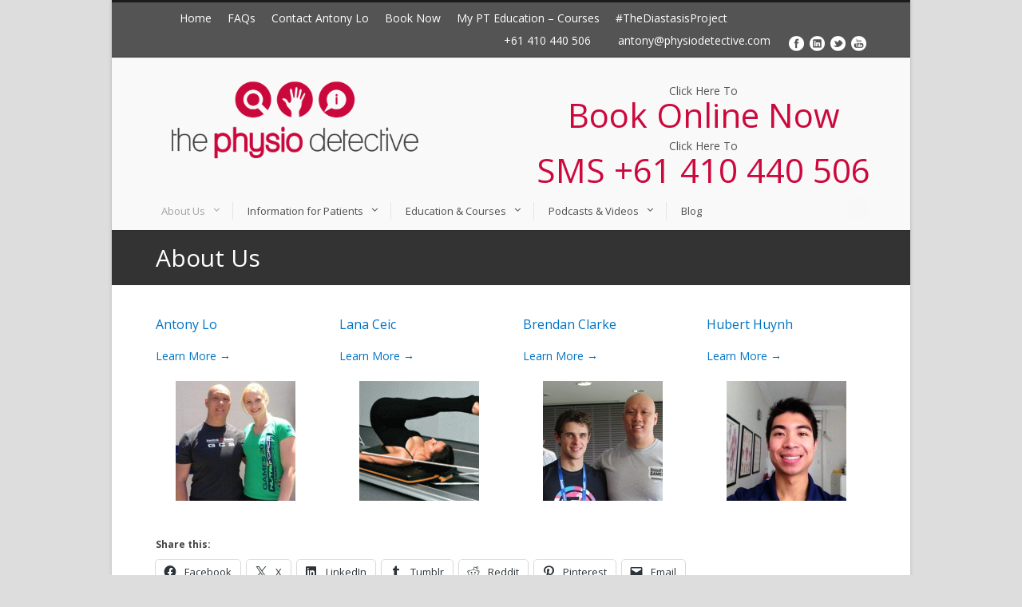

--- FILE ---
content_type: text/html; charset=UTF-8
request_url: https://physiodetective.com/about-us/
body_size: 21198
content:
<!DOCTYPE html>
<!--[if IE 7]><html class="ie ie7 ltie8 ltie9" lang="en-US"><![endif]-->
<!--[if IE 8]><html class="ie ie8 ltie9" lang="en-US"><![endif]-->
<!--[if !(IE 7) | !(IE 8)  ]><!-->
<html lang="en-US">
<!--<![endif]-->

<head>
	
	<meta charset="UTF-8" />
	<meta name="viewport" content="width=device-width" />
	
	<link rel="pingback" href="https://physiodetective.com/xmlrpc.php" />
        <meta name="google-site-verification" content="I4KU0wSAgZRHjCtzUWkUUdrxey_Dn6whl4pqqrbIGpM" />
	
	<meta name='robots' content='index, follow, max-image-preview:large, max-snippet:-1, max-video-preview:-1' />
<script>window._wca = window._wca || [];</script>

	<!-- This site is optimized with the Yoast SEO plugin v26.8 - https://yoast.com/product/yoast-seo-wordpress/ -->
	<title>About Us - The Physio Detective</title>
	<meta name="description" content="Learn more about the people who help Antony Lo complete his work. &quot;About Us&quot; is where you will find the staff Antony trusts" />
	<link rel="canonical" href="https://physiodetective.com/about-us/" />
	<meta property="og:locale" content="en_US" />
	<meta property="og:type" content="article" />
	<meta property="og:title" content="About Us - The Physio Detective" />
	<meta property="og:description" content="Learn more about the people who help Antony Lo complete his work. &quot;About Us&quot; is where you will find the staff Antony trusts" />
	<meta property="og:url" content="https://physiodetective.com/about-us/" />
	<meta property="og:site_name" content="The Physio Detective" />
	<meta property="article:publisher" content="http://www.physiodetective.com/physiodetective" />
	<meta property="article:modified_time" content="2017-09-13T03:03:07+00:00" />
	<meta property="og:image" content="https://physiodetective.com/wp-content/uploads/2015/10/01d00cd927e08417a9d596362c76f72cba1a76a120.jpg" />
	<meta property="og:image:width" content="2049" />
	<meta property="og:image:height" content="1697" />
	<meta property="og:image:type" content="image/jpeg" />
	<meta name="twitter:card" content="summary_large_image" />
	<meta name="twitter:site" content="@physiodetective" />
	<script type="application/ld+json" class="yoast-schema-graph">{"@context":"https://schema.org","@graph":[{"@type":"WebPage","@id":"https://physiodetective.com/about-us/","url":"https://physiodetective.com/about-us/","name":"About Us - The Physio Detective","isPartOf":{"@id":"https://physiodetective.com/#website"},"datePublished":"2015-04-20T06:15:53+00:00","dateModified":"2017-09-13T03:03:07+00:00","description":"Learn more about the people who help Antony Lo complete his work. \"About Us\" is where you will find the staff Antony trusts","breadcrumb":{"@id":"https://physiodetective.com/about-us/#breadcrumb"},"inLanguage":"en-US","potentialAction":[{"@type":"ReadAction","target":["https://physiodetective.com/about-us/"]}]},{"@type":"BreadcrumbList","@id":"https://physiodetective.com/about-us/#breadcrumb","itemListElement":[{"@type":"ListItem","position":1,"name":"Home","item":"https://physiodetective.com/"},{"@type":"ListItem","position":2,"name":"About Us"}]},{"@type":"WebSite","@id":"https://physiodetective.com/#website","url":"https://physiodetective.com/","name":"The Physio Detective","description":"Solving Your Problems Via Assessment, Treatment and Education","publisher":{"@id":"https://physiodetective.com/#organization"},"potentialAction":[{"@type":"SearchAction","target":{"@type":"EntryPoint","urlTemplate":"https://physiodetective.com/?s={search_term_string}"},"query-input":{"@type":"PropertyValueSpecification","valueRequired":true,"valueName":"search_term_string"}}],"inLanguage":"en-US"},{"@type":"Organization","@id":"https://physiodetective.com/#organization","name":"The Physio Detective","url":"https://physiodetective.com/","logo":{"@type":"ImageObject","inLanguage":"en-US","@id":"https://physiodetective.com/#/schema/logo/image/","url":"https://physiodetective.com/wp-content/uploads/2015/10/010f23377a86434200741145f981ee58486ecddca5.jpg","contentUrl":"https://physiodetective.com/wp-content/uploads/2015/10/010f23377a86434200741145f981ee58486ecddca5.jpg","width":640,"height":640,"caption":"The Physio Detective"},"image":{"@id":"https://physiodetective.com/#/schema/logo/image/"},"sameAs":["http://www.physiodetective.com/physiodetective","https://x.com/physiodetective","https://instagram.com/physiodetective/","http://wwwlinkedin.com/in/antonylo","https://www.youtube.com/channel/UC9j236Z2YvikVaedOS9wv4A"]}]}</script>
	<!-- / Yoast SEO plugin. -->


<link rel='dns-prefetch' href='//stats.wp.com' />
<link rel='dns-prefetch' href='//secure.gravatar.com' />
<link rel='dns-prefetch' href='//fonts.googleapis.com' />
<link rel='dns-prefetch' href='//v0.wordpress.com' />
<link rel="alternate" type="application/rss+xml" title="The Physio Detective &raquo; Feed" href="https://physiodetective.com/feed/" />
<link rel="alternate" type="application/rss+xml" title="The Physio Detective &raquo; Comments Feed" href="https://physiodetective.com/comments/feed/" />
<link rel="alternate" type="application/rss+xml" title="The Physio Detective &raquo; About Us Comments Feed" href="https://physiodetective.com/about-us/feed/" />
<link rel="alternate" title="oEmbed (JSON)" type="application/json+oembed" href="https://physiodetective.com/wp-json/oembed/1.0/embed?url=https%3A%2F%2Fphysiodetective.com%2Fabout-us%2F" />
<link rel="alternate" title="oEmbed (XML)" type="text/xml+oembed" href="https://physiodetective.com/wp-json/oembed/1.0/embed?url=https%3A%2F%2Fphysiodetective.com%2Fabout-us%2F&#038;format=xml" />
<style id='wp-img-auto-sizes-contain-inline-css' type='text/css'>
img:is([sizes=auto i],[sizes^="auto," i]){contain-intrinsic-size:3000px 1500px}
/*# sourceURL=wp-img-auto-sizes-contain-inline-css */
</style>
<link rel='stylesheet' id='dashicons-css' href='https://physiodetective.com/wp-includes/css/dashicons.min.css?ver=6.9' type='text/css' media='all' />
<link rel='stylesheet' id='thickbox-css' href='https://physiodetective.com/wp-includes/js/thickbox/thickbox.css?ver=6.9' type='text/css' media='all' />
<link rel='stylesheet' id='s3mm-css-css' href='http://physiodetective.com/wp-content/plugins/s3-media-maestro/css/s3mm_front.css?ver=1.8' type='text/css' media='all' />
<link rel='stylesheet' id='s3mm-mecss-css' href='http://physiodetective.com/wp-content/plugins/s3-media-maestro/mejs/mediaelementplayer.min.css?ver=1.8' type='text/css' media='all' />
<link rel='stylesheet' id='s3mm-mecss-playlists-css' href='http://physiodetective.com/wp-content/plugins/s3-media-maestro/mejs/mep-feature-playlist.css?ver=1.8' type='text/css' media='all' />
<link rel='stylesheet' id='s3mm-mecss-skins-css' href='http://physiodetective.com/wp-content/plugins/s3-media-maestro/mejs/mejs-skins.css?ver=1.8' type='text/css' media='all' />
<style id='wp-emoji-styles-inline-css' type='text/css'>

	img.wp-smiley, img.emoji {
		display: inline !important;
		border: none !important;
		box-shadow: none !important;
		height: 1em !important;
		width: 1em !important;
		margin: 0 0.07em !important;
		vertical-align: -0.1em !important;
		background: none !important;
		padding: 0 !important;
	}
/*# sourceURL=wp-emoji-styles-inline-css */
</style>
<link rel='stylesheet' id='wp-block-library-css' href='https://physiodetective.com/wp-includes/css/dist/block-library/style.min.css?ver=6.9' type='text/css' media='all' />
<style id='classic-theme-styles-inline-css' type='text/css'>
/*! This file is auto-generated */
.wp-block-button__link{color:#fff;background-color:#32373c;border-radius:9999px;box-shadow:none;text-decoration:none;padding:calc(.667em + 2px) calc(1.333em + 2px);font-size:1.125em}.wp-block-file__button{background:#32373c;color:#fff;text-decoration:none}
/*# sourceURL=/wp-includes/css/classic-themes.min.css */
</style>
<link rel='stylesheet' id='wc-block-vendors-style-css' href='https://physiodetective.com/wp-content/plugins/woocommerce/packages/woocommerce-blocks/build/vendors-style.css?ver=4.4.3' type='text/css' media='all' />
<link rel='stylesheet' id='wc-block-style-css' href='https://physiodetective.com/wp-content/plugins/woocommerce/packages/woocommerce-blocks/build/style.css?ver=4.4.3' type='text/css' media='all' />
<link rel='stylesheet' id='mediaelement-css' href='https://physiodetective.com/wp-includes/js/mediaelement/mediaelementplayer-legacy.min.css?ver=4.2.17' type='text/css' media='all' />
<link rel='stylesheet' id='wp-mediaelement-css' href='https://physiodetective.com/wp-includes/js/mediaelement/wp-mediaelement.min.css?ver=6.9' type='text/css' media='all' />
<style id='jetpack-sharing-buttons-style-inline-css' type='text/css'>
.jetpack-sharing-buttons__services-list{display:flex;flex-direction:row;flex-wrap:wrap;gap:0;list-style-type:none;margin:5px;padding:0}.jetpack-sharing-buttons__services-list.has-small-icon-size{font-size:12px}.jetpack-sharing-buttons__services-list.has-normal-icon-size{font-size:16px}.jetpack-sharing-buttons__services-list.has-large-icon-size{font-size:24px}.jetpack-sharing-buttons__services-list.has-huge-icon-size{font-size:36px}@media print{.jetpack-sharing-buttons__services-list{display:none!important}}.editor-styles-wrapper .wp-block-jetpack-sharing-buttons{gap:0;padding-inline-start:0}ul.jetpack-sharing-buttons__services-list.has-background{padding:1.25em 2.375em}
/*# sourceURL=https://physiodetective.com/wp-content/plugins/jetpack/_inc/blocks/sharing-buttons/view.css */
</style>
<style id='global-styles-inline-css' type='text/css'>
:root{--wp--preset--aspect-ratio--square: 1;--wp--preset--aspect-ratio--4-3: 4/3;--wp--preset--aspect-ratio--3-4: 3/4;--wp--preset--aspect-ratio--3-2: 3/2;--wp--preset--aspect-ratio--2-3: 2/3;--wp--preset--aspect-ratio--16-9: 16/9;--wp--preset--aspect-ratio--9-16: 9/16;--wp--preset--color--black: #000000;--wp--preset--color--cyan-bluish-gray: #abb8c3;--wp--preset--color--white: #ffffff;--wp--preset--color--pale-pink: #f78da7;--wp--preset--color--vivid-red: #cf2e2e;--wp--preset--color--luminous-vivid-orange: #ff6900;--wp--preset--color--luminous-vivid-amber: #fcb900;--wp--preset--color--light-green-cyan: #7bdcb5;--wp--preset--color--vivid-green-cyan: #00d084;--wp--preset--color--pale-cyan-blue: #8ed1fc;--wp--preset--color--vivid-cyan-blue: #0693e3;--wp--preset--color--vivid-purple: #9b51e0;--wp--preset--gradient--vivid-cyan-blue-to-vivid-purple: linear-gradient(135deg,rgb(6,147,227) 0%,rgb(155,81,224) 100%);--wp--preset--gradient--light-green-cyan-to-vivid-green-cyan: linear-gradient(135deg,rgb(122,220,180) 0%,rgb(0,208,130) 100%);--wp--preset--gradient--luminous-vivid-amber-to-luminous-vivid-orange: linear-gradient(135deg,rgb(252,185,0) 0%,rgb(255,105,0) 100%);--wp--preset--gradient--luminous-vivid-orange-to-vivid-red: linear-gradient(135deg,rgb(255,105,0) 0%,rgb(207,46,46) 100%);--wp--preset--gradient--very-light-gray-to-cyan-bluish-gray: linear-gradient(135deg,rgb(238,238,238) 0%,rgb(169,184,195) 100%);--wp--preset--gradient--cool-to-warm-spectrum: linear-gradient(135deg,rgb(74,234,220) 0%,rgb(151,120,209) 20%,rgb(207,42,186) 40%,rgb(238,44,130) 60%,rgb(251,105,98) 80%,rgb(254,248,76) 100%);--wp--preset--gradient--blush-light-purple: linear-gradient(135deg,rgb(255,206,236) 0%,rgb(152,150,240) 100%);--wp--preset--gradient--blush-bordeaux: linear-gradient(135deg,rgb(254,205,165) 0%,rgb(254,45,45) 50%,rgb(107,0,62) 100%);--wp--preset--gradient--luminous-dusk: linear-gradient(135deg,rgb(255,203,112) 0%,rgb(199,81,192) 50%,rgb(65,88,208) 100%);--wp--preset--gradient--pale-ocean: linear-gradient(135deg,rgb(255,245,203) 0%,rgb(182,227,212) 50%,rgb(51,167,181) 100%);--wp--preset--gradient--electric-grass: linear-gradient(135deg,rgb(202,248,128) 0%,rgb(113,206,126) 100%);--wp--preset--gradient--midnight: linear-gradient(135deg,rgb(2,3,129) 0%,rgb(40,116,252) 100%);--wp--preset--font-size--small: 13px;--wp--preset--font-size--medium: 20px;--wp--preset--font-size--large: 36px;--wp--preset--font-size--x-large: 42px;--wp--preset--spacing--20: 0.44rem;--wp--preset--spacing--30: 0.67rem;--wp--preset--spacing--40: 1rem;--wp--preset--spacing--50: 1.5rem;--wp--preset--spacing--60: 2.25rem;--wp--preset--spacing--70: 3.38rem;--wp--preset--spacing--80: 5.06rem;--wp--preset--shadow--natural: 6px 6px 9px rgba(0, 0, 0, 0.2);--wp--preset--shadow--deep: 12px 12px 50px rgba(0, 0, 0, 0.4);--wp--preset--shadow--sharp: 6px 6px 0px rgba(0, 0, 0, 0.2);--wp--preset--shadow--outlined: 6px 6px 0px -3px rgb(255, 255, 255), 6px 6px rgb(0, 0, 0);--wp--preset--shadow--crisp: 6px 6px 0px rgb(0, 0, 0);}:where(.is-layout-flex){gap: 0.5em;}:where(.is-layout-grid){gap: 0.5em;}body .is-layout-flex{display: flex;}.is-layout-flex{flex-wrap: wrap;align-items: center;}.is-layout-flex > :is(*, div){margin: 0;}body .is-layout-grid{display: grid;}.is-layout-grid > :is(*, div){margin: 0;}:where(.wp-block-columns.is-layout-flex){gap: 2em;}:where(.wp-block-columns.is-layout-grid){gap: 2em;}:where(.wp-block-post-template.is-layout-flex){gap: 1.25em;}:where(.wp-block-post-template.is-layout-grid){gap: 1.25em;}.has-black-color{color: var(--wp--preset--color--black) !important;}.has-cyan-bluish-gray-color{color: var(--wp--preset--color--cyan-bluish-gray) !important;}.has-white-color{color: var(--wp--preset--color--white) !important;}.has-pale-pink-color{color: var(--wp--preset--color--pale-pink) !important;}.has-vivid-red-color{color: var(--wp--preset--color--vivid-red) !important;}.has-luminous-vivid-orange-color{color: var(--wp--preset--color--luminous-vivid-orange) !important;}.has-luminous-vivid-amber-color{color: var(--wp--preset--color--luminous-vivid-amber) !important;}.has-light-green-cyan-color{color: var(--wp--preset--color--light-green-cyan) !important;}.has-vivid-green-cyan-color{color: var(--wp--preset--color--vivid-green-cyan) !important;}.has-pale-cyan-blue-color{color: var(--wp--preset--color--pale-cyan-blue) !important;}.has-vivid-cyan-blue-color{color: var(--wp--preset--color--vivid-cyan-blue) !important;}.has-vivid-purple-color{color: var(--wp--preset--color--vivid-purple) !important;}.has-black-background-color{background-color: var(--wp--preset--color--black) !important;}.has-cyan-bluish-gray-background-color{background-color: var(--wp--preset--color--cyan-bluish-gray) !important;}.has-white-background-color{background-color: var(--wp--preset--color--white) !important;}.has-pale-pink-background-color{background-color: var(--wp--preset--color--pale-pink) !important;}.has-vivid-red-background-color{background-color: var(--wp--preset--color--vivid-red) !important;}.has-luminous-vivid-orange-background-color{background-color: var(--wp--preset--color--luminous-vivid-orange) !important;}.has-luminous-vivid-amber-background-color{background-color: var(--wp--preset--color--luminous-vivid-amber) !important;}.has-light-green-cyan-background-color{background-color: var(--wp--preset--color--light-green-cyan) !important;}.has-vivid-green-cyan-background-color{background-color: var(--wp--preset--color--vivid-green-cyan) !important;}.has-pale-cyan-blue-background-color{background-color: var(--wp--preset--color--pale-cyan-blue) !important;}.has-vivid-cyan-blue-background-color{background-color: var(--wp--preset--color--vivid-cyan-blue) !important;}.has-vivid-purple-background-color{background-color: var(--wp--preset--color--vivid-purple) !important;}.has-black-border-color{border-color: var(--wp--preset--color--black) !important;}.has-cyan-bluish-gray-border-color{border-color: var(--wp--preset--color--cyan-bluish-gray) !important;}.has-white-border-color{border-color: var(--wp--preset--color--white) !important;}.has-pale-pink-border-color{border-color: var(--wp--preset--color--pale-pink) !important;}.has-vivid-red-border-color{border-color: var(--wp--preset--color--vivid-red) !important;}.has-luminous-vivid-orange-border-color{border-color: var(--wp--preset--color--luminous-vivid-orange) !important;}.has-luminous-vivid-amber-border-color{border-color: var(--wp--preset--color--luminous-vivid-amber) !important;}.has-light-green-cyan-border-color{border-color: var(--wp--preset--color--light-green-cyan) !important;}.has-vivid-green-cyan-border-color{border-color: var(--wp--preset--color--vivid-green-cyan) !important;}.has-pale-cyan-blue-border-color{border-color: var(--wp--preset--color--pale-cyan-blue) !important;}.has-vivid-cyan-blue-border-color{border-color: var(--wp--preset--color--vivid-cyan-blue) !important;}.has-vivid-purple-border-color{border-color: var(--wp--preset--color--vivid-purple) !important;}.has-vivid-cyan-blue-to-vivid-purple-gradient-background{background: var(--wp--preset--gradient--vivid-cyan-blue-to-vivid-purple) !important;}.has-light-green-cyan-to-vivid-green-cyan-gradient-background{background: var(--wp--preset--gradient--light-green-cyan-to-vivid-green-cyan) !important;}.has-luminous-vivid-amber-to-luminous-vivid-orange-gradient-background{background: var(--wp--preset--gradient--luminous-vivid-amber-to-luminous-vivid-orange) !important;}.has-luminous-vivid-orange-to-vivid-red-gradient-background{background: var(--wp--preset--gradient--luminous-vivid-orange-to-vivid-red) !important;}.has-very-light-gray-to-cyan-bluish-gray-gradient-background{background: var(--wp--preset--gradient--very-light-gray-to-cyan-bluish-gray) !important;}.has-cool-to-warm-spectrum-gradient-background{background: var(--wp--preset--gradient--cool-to-warm-spectrum) !important;}.has-blush-light-purple-gradient-background{background: var(--wp--preset--gradient--blush-light-purple) !important;}.has-blush-bordeaux-gradient-background{background: var(--wp--preset--gradient--blush-bordeaux) !important;}.has-luminous-dusk-gradient-background{background: var(--wp--preset--gradient--luminous-dusk) !important;}.has-pale-ocean-gradient-background{background: var(--wp--preset--gradient--pale-ocean) !important;}.has-electric-grass-gradient-background{background: var(--wp--preset--gradient--electric-grass) !important;}.has-midnight-gradient-background{background: var(--wp--preset--gradient--midnight) !important;}.has-small-font-size{font-size: var(--wp--preset--font-size--small) !important;}.has-medium-font-size{font-size: var(--wp--preset--font-size--medium) !important;}.has-large-font-size{font-size: var(--wp--preset--font-size--large) !important;}.has-x-large-font-size{font-size: var(--wp--preset--font-size--x-large) !important;}
:where(.wp-block-post-template.is-layout-flex){gap: 1.25em;}:where(.wp-block-post-template.is-layout-grid){gap: 1.25em;}
:where(.wp-block-term-template.is-layout-flex){gap: 1.25em;}:where(.wp-block-term-template.is-layout-grid){gap: 1.25em;}
:where(.wp-block-columns.is-layout-flex){gap: 2em;}:where(.wp-block-columns.is-layout-grid){gap: 2em;}
:root :where(.wp-block-pullquote){font-size: 1.5em;line-height: 1.6;}
/*# sourceURL=global-styles-inline-css */
</style>
<link rel='stylesheet' id='layerslider-css' href='https://physiodetective.com/wp-content/plugins/LayerSlider/static/css/layerslider.css?ver=5.2.0' type='text/css' media='all' />
<link rel='stylesheet' id='ls-google-fonts-css' href='https://fonts.googleapis.com/css?family=Lato:100,300,regular,700,900%7COpen+Sans:300%7CIndie+Flower:regular%7COswald:300,regular,700&#038;subset=latin' type='text/css' media='all' />
<link rel='stylesheet' id='contact-form-7-css' href='https://physiodetective.com/wp-content/plugins/contact-form-7/includes/css/styles.css?ver=6.1.4' type='text/css' media='all' />
<link rel='stylesheet' id='fb-widget-frontend-style-css' href='https://physiodetective.com/wp-content/plugins/facebook-pagelike-widget/assets/css/style.css?ver=1.0.0' type='text/css' media='all' />
<link rel='stylesheet' id='woocommerce-layout-css' href='https://physiodetective.com/wp-content/plugins/woocommerce/assets/css/woocommerce-layout.css?ver=5.1.3' type='text/css' media='all' />
<style id='woocommerce-layout-inline-css' type='text/css'>

	.infinite-scroll .woocommerce-pagination {
		display: none;
	}
/*# sourceURL=woocommerce-layout-inline-css */
</style>
<link rel='stylesheet' id='woocommerce-smallscreen-css' href='https://physiodetective.com/wp-content/plugins/woocommerce/assets/css/woocommerce-smallscreen.css?ver=5.1.3' type='text/css' media='only screen and (max-width: 768px)' />
<link rel='stylesheet' id='woocommerce-general-css' href='https://physiodetective.com/wp-content/plugins/woocommerce/assets/css/woocommerce.css?ver=5.1.3' type='text/css' media='all' />
<style id='woocommerce-inline-inline-css' type='text/css'>
.woocommerce form .form-row .required { visibility: visible; }
/*# sourceURL=woocommerce-inline-inline-css */
</style>
<link rel='stylesheet' id='style-css' href='https://physiodetective.com/wp-content/themes/yews-flawless/style.css?ver=6.9' type='text/css' media='all' />
<link rel='stylesheet' id='Open-Sans-google-font-css' href='https://fonts.googleapis.com/css?family=Open+Sans%3A300%2C300italic%2Cregular%2Citalic%2C600%2C600italic%2C700%2C700italic%2C800%2C800italic&#038;subset=greek%2Ccyrillic-ext%2Ccyrillic%2Clatin%2Clatin-ext%2Cvietnamese%2Cgreek-ext&#038;ver=6.9' type='text/css' media='all' />
<link rel='stylesheet' id='superfish-css' href='https://physiodetective.com/wp-content/themes/flawless-v1-17/plugins/superfish/css/superfish.css?ver=6.9' type='text/css' media='all' />
<link rel='stylesheet' id='dlmenu-css' href='https://physiodetective.com/wp-content/themes/flawless-v1-17/plugins/dl-menu/component.css?ver=6.9' type='text/css' media='all' />
<link rel='stylesheet' id='font-awesome-css' href='https://physiodetective.com/wp-content/plugins/elementor/assets/lib/font-awesome/css/font-awesome.min.css?ver=4.7.0' type='text/css' media='all' />
<link rel='stylesheet' id='jquery-fancybox-css' href='https://physiodetective.com/wp-content/themes/flawless-v1-17/plugins/fancybox/jquery.fancybox.css?ver=6.9' type='text/css' media='all' />
<link rel='stylesheet' id='flexslider-css' href='https://physiodetective.com/wp-content/themes/flawless-v1-17/plugins/flexslider/flexslider.css?ver=6.9' type='text/css' media='all' />
<link rel='stylesheet' id='style-responsive-css' href='https://physiodetective.com/wp-content/themes/flawless-v1-17/stylesheet/style-responsive.css?ver=6.9' type='text/css' media='all' />
<link rel='stylesheet' id='style-custom-css' href='https://physiodetective.com/wp-content/themes/flawless-v1-17/stylesheet/style-custom.css?ver=6.9' type='text/css' media='all' />
<link rel='stylesheet' id='gdlr-woo-style-css' href='https://physiodetective.com/wp-content/themes/flawless-v1-17/stylesheet/gdlr-woocommerce.css?ver=6.9' type='text/css' media='all' />
<style id='jetpack_facebook_likebox-inline-css' type='text/css'>
.widget_facebook_likebox {
	overflow: hidden;
}

/*# sourceURL=https://physiodetective.com/wp-content/plugins/jetpack/modules/widgets/facebook-likebox/style.css */
</style>
<link rel='stylesheet' id='sharedaddy-css' href='https://physiodetective.com/wp-content/plugins/jetpack/modules/sharedaddy/sharing.css?ver=15.4' type='text/css' media='all' />
<link rel='stylesheet' id='social-logos-css' href='https://physiodetective.com/wp-content/plugins/jetpack/_inc/social-logos/social-logos.min.css?ver=15.4' type='text/css' media='all' />
<link rel='stylesheet' id='ws-plugin--s2member-css' href='https://physiodetective.com/wp-content/plugins/s2member/s2member-o.php?ws_plugin__s2member_css=1&#038;qcABC=1&#038;ver=260127-2051223228' type='text/css' media='all' />
<script type="text/javascript" src="https://physiodetective.com/wp-includes/js/jquery/jquery.min.js?ver=3.7.1" id="jquery-core-js"></script>
<script type="text/javascript" src="https://physiodetective.com/wp-includes/js/jquery/jquery-migrate.min.js?ver=3.4.1" id="jquery-migrate-js"></script>
<script type="text/javascript" src="http://physiodetective.com/wp-content/plugins/s3-media-maestro/mejs/mediaelement-and-player.min.js?ver=1.8" id="s3mm-mejs-js"></script>
<script type="text/javascript" src="http://physiodetective.com/wp-content/plugins/s3-media-maestro/mejs/mep-feature-playlist.js?ver=1.8" id="s3mm-mejs-playlists-js"></script>
<script type="text/javascript" src="https://physiodetective.com/wp-content/plugins/LayerSlider/static/js/layerslider.kreaturamedia.jquery.js?ver=5.2.0" id="layerslider-js"></script>
<script type="text/javascript" src="https://physiodetective.com/wp-content/plugins/LayerSlider/static/js/greensock.js?ver=1.11.2" id="greensock-js"></script>
<script type="text/javascript" src="https://physiodetective.com/wp-content/plugins/LayerSlider/static/js/layerslider.transitions.js?ver=5.2.0" id="layerslider-transitions-js"></script>
<script type="text/javascript" id="sfpp-fb-root-js-extra">
/* <![CDATA[ */
var sfpp_script_vars = {"language":"en_US","appId":"297186066963865"};
//# sourceURL=sfpp-fb-root-js-extra
/* ]]> */
</script>
<script type="text/javascript" async="async" src="https://physiodetective.com/wp-content/plugins/simple-facebook-twitter-widget/js/simple-facebook-page-root.js?ver=1.7.0" id="sfpp-fb-root-js"></script>
<script type="text/javascript" src="https://stats.wp.com/s-202605.js" id="woocommerce-analytics-js" defer="defer" data-wp-strategy="defer"></script>
<link rel="https://api.w.org/" href="https://physiodetective.com/wp-json/" /><link rel="alternate" title="JSON" type="application/json" href="https://physiodetective.com/wp-json/wp/v2/pages/74788" /><link rel="EditURI" type="application/rsd+xml" title="RSD" href="https://physiodetective.com/xmlrpc.php?rsd" />
<meta name="generator" content="WordPress 6.9" />
<meta name="generator" content="WooCommerce 5.1.3" />
<link rel='shortlink' href='https://wp.me/P6Jp5z-jsg' />
<script src="[data-uri]"></script>	<style>img#wpstats{display:none}</style>
		<link rel="apple-touch-icon" sizes="57x57" href="/wp-content/uploads/fbrfg/apple-touch-icon-57x57.png">
<link rel="apple-touch-icon" sizes="60x60" href="/wp-content/uploads/fbrfg/apple-touch-icon-60x60.png">
<link rel="apple-touch-icon" sizes="72x72" href="/wp-content/uploads/fbrfg/apple-touch-icon-72x72.png">
<link rel="apple-touch-icon" sizes="76x76" href="/wp-content/uploads/fbrfg/apple-touch-icon-76x76.png">
<link rel="apple-touch-icon" sizes="114x114" href="/wp-content/uploads/fbrfg/apple-touch-icon-114x114.png">
<link rel="apple-touch-icon" sizes="120x120" href="/wp-content/uploads/fbrfg/apple-touch-icon-120x120.png">
<link rel="apple-touch-icon" sizes="144x144" href="/wp-content/uploads/fbrfg/apple-touch-icon-144x144.png">
<link rel="apple-touch-icon" sizes="152x152" href="/wp-content/uploads/fbrfg/apple-touch-icon-152x152.png">
<link rel="apple-touch-icon" sizes="180x180" href="/wp-content/uploads/fbrfg/apple-touch-icon-180x180.png">
<link rel="icon" type="image/png" href="/wp-content/uploads/fbrfg/favicon-32x32.png" sizes="32x32">
<link rel="icon" type="image/png" href="/wp-content/uploads/fbrfg/android-chrome-192x192.png" sizes="192x192">
<link rel="icon" type="image/png" href="/wp-content/uploads/fbrfg/favicon-96x96.png" sizes="96x96">
<link rel="icon" type="image/png" href="/wp-content/uploads/fbrfg/favicon-16x16.png" sizes="16x16">
<link rel="manifest" href="/wp-content/uploads/fbrfg/manifest.json">
<link rel="shortcut icon" href="/wp-content/uploads/fbrfg/favicon.ico">
<meta name="msapplication-TileColor" content="#da532c">
<meta name="msapplication-TileImage" content="/wp-content/uploads/fbrfg/mstile-144x144.png">
<meta name="msapplication-config" content="/wp-content/uploads/fbrfg/browserconfig.xml">
<meta name="theme-color" content="#ffffff"><script>
  (function(i,s,o,g,r,a,m){i['GoogleAnalyticsObject']=r;i[r]=i[r]||function(){
  (i[r].q=i[r].q||[]).push(arguments)},i[r].l=1*new Date();a=s.createElement(o),
  m=s.getElementsByTagName(o)[0];a.async=1;a.src=g;m.parentNode.insertBefore(a,m)
  })(window,document,'script','//www.google-analytics.com/analytics.js','ga');

  ga('create', 'UA-67559627-1', 'auto');
  ga('send', 'pageview');

</script><!-- load the script for older ie version -->
<!--[if lt IE 9]>
<script src="https://physiodetective.com/wp-content/themes/flawless-v1-17/javascript/html5.js" type="text/javascript"></script>
<script src="https://physiodetective.com/wp-content/themes/flawless-v1-17/plugins/easy-pie-chart/excanvas.js" type="text/javascript"></script>
<![endif]-->
	<noscript><style>.woocommerce-product-gallery{ opacity: 1 !important; }</style></noscript>
	<meta name="generator" content="Elementor 3.34.4; features: additional_custom_breakpoints; settings: css_print_method-external, google_font-enabled, font_display-auto">
			<style>
				.e-con.e-parent:nth-of-type(n+4):not(.e-lazyloaded):not(.e-no-lazyload),
				.e-con.e-parent:nth-of-type(n+4):not(.e-lazyloaded):not(.e-no-lazyload) * {
					background-image: none !important;
				}
				@media screen and (max-height: 1024px) {
					.e-con.e-parent:nth-of-type(n+3):not(.e-lazyloaded):not(.e-no-lazyload),
					.e-con.e-parent:nth-of-type(n+3):not(.e-lazyloaded):not(.e-no-lazyload) * {
						background-image: none !important;
					}
				}
				@media screen and (max-height: 640px) {
					.e-con.e-parent:nth-of-type(n+2):not(.e-lazyloaded):not(.e-no-lazyload),
					.e-con.e-parent:nth-of-type(n+2):not(.e-lazyloaded):not(.e-no-lazyload) * {
						background-image: none !important;
					}
				}
			</style>
			<!-- Google Tag Manager -->
<script>(function(w,d,s,l,i){w[l]=w[l]||[];w[l].push({'gtm.start':
new Date().getTime(),event:'gtm.js'});var f=d.getElementsByTagName(s)[0],
j=d.createElement(s),dl=l!='dataLayer'?'&l='+l:'';j.async=true;j.src=
'https://www.googletagmanager.com/gtm.js?id='+i+dl;f.parentNode.insertBefore(j,f);
})(window,document,'script','dataLayer','GTM-TQR3KPD');</script>
<!-- End Google Tag Manager --><link rel="icon" href="https://physiodetective.com/wp-content/uploads/2015/10/cropped-010f23377a86434200741145f981ee58486ecddca5-1-32x32.jpg" sizes="32x32" />
<link rel="icon" href="https://physiodetective.com/wp-content/uploads/2015/10/cropped-010f23377a86434200741145f981ee58486ecddca5-1-192x192.jpg" sizes="192x192" />
<link rel="apple-touch-icon" href="https://physiodetective.com/wp-content/uploads/2015/10/cropped-010f23377a86434200741145f981ee58486ecddca5-1-180x180.jpg" />
<meta name="msapplication-TileImage" content="https://physiodetective.com/wp-content/uploads/2015/10/cropped-010f23377a86434200741145f981ee58486ecddca5-1-270x270.jpg" />
</head>

<body class="wp-singular page-template-default page page-id-74788 wp-theme-flawless-v1-17 wp-child-theme-yews-flawless theme-flawless-v1-17 do-etfw woocommerce-no-js elementor-default elementor-kit-103979">
<!-- Google Tag Manager (noscript) -->
<noscript><iframe src="https://www.googletagmanager.com/ns.html?id=GTM-TQR3KPD"
height="0" width="0" style="display:none;visibility:hidden"></iframe></noscript>
<!-- End Google Tag Manager (noscript) -->
	
	
<img class="gdlr-full-boxed-background" src="" alt="" /><div class="body-wrapper gdlr-boxed-style">
		<header class="gdlr-header-wrapper gdlr-header-style-2 float-menu">

		<!-- top navigation -->
				<div class="top-navigation-wrapper">
			<div class="top-navigation-container container">
				<div class="top-navigation-left">
				 <!--<ul class="gdlr-top-menu sf-menu" id="gdlr-top-navigation" >
						<li class="gdlr-mega-menu">
	<a href="#"><i class="icon-shopping-cart"></i>My Cart</a>
	<div class="sf-mega">
		<div class="sf-mega-section gdlr-woocommerce-cart">
			<div class="sub-menu-item">
				<span class="head"><i class="icon-shopping-cart"></i>Items: </span><span class="gdlr-cart-item-count">0</span>			</div>
			<div class="sub-menu-item">
				<span class="head"><i class="icon-money"></i>Subtotal: </span><span class="gdlr-cart-sum-amount"><span class="woocommerce-Price-amount amount"><bdi><span class="woocommerce-Price-currencySymbol">&#36;</span>0.00</bdi></span></span>			</div>
			<div class="sub-menu-item">
				<a class="gdlr-button" href="https://physiodetective.com/cart/" >
					View Cart				</a>
				<a class="gdlr-button" href="https://physiodetective.com/checkout/" >
					Check Out				</a>
			</div>
		</div>
	</div>
</li>
					</ul> -->
                                
                               <div class="top-bar-menus-list"><div class="menu-top-menu-container"><ul id="menu-top-menu" class="menu"><li id="menu-item-100876" class="menu-item menu-item-type-post_type menu-item-object-page menu-item-100876"><a href="https://physiodetective.com/?page_id=74839">Home</a></li>
<li id="menu-item-100880" class="menu-item menu-item-type-post_type menu-item-object-page menu-item-100880"><a href="https://physiodetective.com/faq/">FAQs</a></li>
<li id="menu-item-74717" class="menu-item menu-item-type-post_type menu-item-object-page menu-item-74717"><a href="https://physiodetective.com/antony-los-details/">Contact Antony Lo</a></li>
<li id="menu-item-101092" class="menu-item menu-item-type-post_type menu-item-object-page menu-item-101092"><a href="https://physiodetective.com/bookings/">Book Now</a></li>
<li id="menu-item-106008" class="menu-item menu-item-type-custom menu-item-object-custom menu-item-106008"><a href="http://mypteducation.com/">My PT Education &#8211; Courses</a></li>
<li id="menu-item-106401" class="menu-item menu-item-type-custom menu-item-object-custom menu-item-106401"><a href="https://www.diastasis.info/">#TheDiastasisProject</a></li>
</ul></div></div>                                
 
				</div>
				<div class="top-navigation-right">
					<div class="top-navigation-right-text">
						<div style="margin: 0px 10px; display: inline-block; *display: inline; *zoom:1;">
<i class="gdlr-icon icon-phone" style="color: #fff; font-size: 14px; " ></i>+61 410 440 506 
</div>
<div style="margin: 0px 10px ; display: inline-block; *display: inline;  *zoom:1;">
<i class="gdlr-icon icon-envelope" style="color: #fff; font-size: 14px; " ></i>antony@physiodetective.com
</div>					</div>
					<div class="top-social-wrapper">
						<div class="social-icon">
<a href="https://www.facebook.com/physiodetective" target="_blank" >
<img width="32" height="32" src="https://physiodetective.com/wp-content/themes/flawless-v1-17/images/light/social-icon/facebook.png" alt="Facebook" />
</a>
</div>
<div class="social-icon">
<a href="http://www.linkedin.com/in/antonylo" target="_blank" >
<img width="32" height="32" src="https://physiodetective.com/wp-content/themes/flawless-v1-17/images/light/social-icon/linkedin.png" alt="Linkedin" />
</a>
</div>
<div class="social-icon">
<a href="https://twitter.com/physiodetective" target="_blank" >
<img width="32" height="32" src="https://physiodetective.com/wp-content/themes/flawless-v1-17/images/light/social-icon/twitter.png" alt="Twitter" />
</a>
</div>
<div class="social-icon">
<a href="https://www.youtube.com/channel/UC9j236Z2YvikVaedOS9wv4A" target="_blank" >
<img loading="lazy" width="32" height="32" src="https://physiodetective.com/wp-content/themes/flawless-v1-17/images/light/social-icon/youtube.png" alt="Youtube" />
</a>
</div>
					</div>
				</div>
				<div class="clear"></div>
			</div>
		</div>
				
		<div class="gdlr-header-substitute">
			<div class="gdlr-header-inner">
				<div class="gdlr-header-container container">
					<!-- logo -->
					<div class="gdlr-logo">
												<a href="https://physiodetective.com" >
							<img loading="lazy" src="https://physiodetective.com/wp-content/uploads/2014/06/j518-tpd-logo-01.png" alt="" width="1840" height="710" />						
						</a>
											</div>

					<div class="gdlr-logo-right-text"><p><div class="cta"</ br>Click Here To</br></p>
<p><a href="http://www.physiodetective.com/bookings#BookNowStart" target="_blank">Book Online Now</a></p>
<p><div class="cta"</ br>Click Here To</br></p>
<p><p><a href="sms:+61410440506&#038;body=Hi.%20I%27d%20like%20to%20book%20in%20with%20you%20for%20an%20appointment.%20My%20full%20name%2C%20email%2C%20best%20days%20(mon-fri)%2C%20times%2C%20duration%20(30%2F60%2F90%2F120mins)%20and%20location%20(Kogarah%20Bay%20or%20Oatley)%20are%3A" target="_blank">SMS  +61 410 440 506</a></p>
</div>
</div><div class="gdlr-responsive-navigation dl-menuwrapper" id="gdlr-responsive-navigation" ><button class="dl-trigger">Open Menu</button><ul id="menu-main-menu" class="dl-menu gdlr-main-mobile-menu"><li id="menu-item-100865" class="menu-item menu-item-type-custom menu-item-object-custom current-menu-item menu-item-has-children menu-item-100865"><a href="http://physiodetective.com/about-us/" aria-current="page">About Us</a>
<ul class="dl-submenu">
	<li id="menu-item-74851" class="menu-item menu-item-type-post_type menu-item-object-page menu-item-74851"><a href="https://physiodetective.com/antony-lo/">Antony Lo</a></li>
	<li id="menu-item-74849" class="menu-item menu-item-type-post_type menu-item-object-page menu-item-74849"><a href="https://physiodetective.com/lana-ceic/">Lana Ceic</a></li>
	<li id="menu-item-74847" class="menu-item menu-item-type-post_type menu-item-object-page menu-item-74847"><a href="https://physiodetective.com/brendan-clarke/">Brendan Clarke</a></li>
	<li id="menu-item-74848" class="menu-item menu-item-type-post_type menu-item-object-page menu-item-74848"><a href="https://physiodetective.com/hubert-huynh/">Hubert Huynh</a></li>
</ul>
</li>
<li id="menu-item-74718" class="menu-item menu-item-type-taxonomy menu-item-object-category menu-item-has-children menu-item-74718"><a href="https://physiodetective.com/category/information-for-patients/">Information for Patients</a>
<ul class="dl-submenu">
	<li id="menu-item-74727" class="menu-item menu-item-type-taxonomy menu-item-object-category menu-item-has-children menu-item-74727"><a href="https://physiodetective.com/category/body-regions/">Body Regions</a>
	<ul class="dl-submenu">
		<li id="menu-item-74735" class="menu-item menu-item-type-taxonomy menu-item-object-category menu-item-74735"><a href="https://physiodetective.com/category/body-regions/whole-body/">Whole Body</a></li>
		<li id="menu-item-74731" class="menu-item menu-item-type-taxonomy menu-item-object-category menu-item-74731"><a href="https://physiodetective.com/category/body-regions/neck/">Neck</a></li>
		<li id="menu-item-74734" class="menu-item menu-item-type-taxonomy menu-item-object-category menu-item-74734"><a href="https://physiodetective.com/category/body-regions/shoulders/">Shoulders</a></li>
		<li id="menu-item-74729" class="menu-item menu-item-type-taxonomy menu-item-object-category menu-item-74729"><a href="https://physiodetective.com/category/body-regions/handswrists/">Hands/Wrists</a></li>
		<li id="menu-item-74733" class="menu-item menu-item-type-taxonomy menu-item-object-category menu-item-74733"><a href="https://physiodetective.com/category/body-regions/sacroiliac-joint-sij/">Sacroiliac Joint (SIJ)</a></li>
		<li id="menu-item-74732" class="menu-item menu-item-type-taxonomy menu-item-object-category menu-item-74732"><a href="https://physiodetective.com/category/body-regions/pelvic-floor/">Pelvic Floor</a></li>
		<li id="menu-item-74730" class="menu-item menu-item-type-taxonomy menu-item-object-category menu-item-74730"><a href="https://physiodetective.com/category/body-regions/knee/">Knee</a></li>
		<li id="menu-item-74728" class="menu-item menu-item-type-taxonomy menu-item-object-category menu-item-74728"><a href="https://physiodetective.com/category/body-regions/footankle/">Foot/Ankle</a></li>
	</ul>
</li>
	<li id="menu-item-74719" class="menu-item menu-item-type-taxonomy menu-item-object-category menu-item-74719"><a href="https://physiodetective.com/category/information-for-patients/our-philosophy/">Our Philosophy</a></li>
	<li id="menu-item-74720" class="menu-item menu-item-type-taxonomy menu-item-object-category menu-item-74720"><a href="https://physiodetective.com/category/information-for-patients/posture/">Posture</a></li>
	<li id="menu-item-74721" class="menu-item menu-item-type-taxonomy menu-item-object-category menu-item-74721"><a href="https://physiodetective.com/category/information-for-patients/core-stability/">Core Stability</a></li>
	<li id="menu-item-74722" class="menu-item menu-item-type-taxonomy menu-item-object-category menu-item-74722"><a href="https://physiodetective.com/category/information-for-patients/success-stories/">Success Stories</a></li>
</ul>
</li>
<li id="menu-item-106506" class="menu-item menu-item-type-custom menu-item-object-custom menu-item-has-children menu-item-106506"><a href="https://mypteducation.com/learn/">Education &#038; Courses</a>
<ul class="dl-submenu">
	<li id="menu-item-106009" class="menu-item menu-item-type-custom menu-item-object-custom menu-item-106009"><a href="http://mypteducation.com/">All Courses At My PT Education</a></li>
	<li id="menu-item-106480" class="menu-item menu-item-type-custom menu-item-object-custom menu-item-106480"><a href="https://mypteducation.com/learn/#upcominglive">Upcoming Live Courses</a></li>
	<li id="menu-item-106482" class="menu-item menu-item-type-custom menu-item-object-custom menu-item-106482"><a href="https://mypteducation.com/learn/">Browse Courses</a></li>
	<li id="menu-item-106503" class="menu-item menu-item-type-custom menu-item-object-custom menu-item-106503"><a href="https://mypteducation.com/courses/the-female-athlete-course-level-1/">The Female Athlete Course</a></li>
	<li id="menu-item-101604" class="menu-item menu-item-type-post_type menu-item-object-page menu-item-101604"><a href="https://physiodetective.com/pelvicfloorscreening/">Pelvic Floor Screening</a></li>
	<li id="menu-item-100874" class="menu-item menu-item-type-post_type menu-item-object-page menu-item-100874"><a href="https://physiodetective.com/products/youtube-videos-of-google-hangouts/">YouTube Videos of Google Hangouts</a></li>
</ul>
</li>
<li id="menu-item-100875" class="menu-item menu-item-type-post_type menu-item-object-page menu-item-has-children menu-item-100875"><a href="https://physiodetective.com/podcasts-videos/">Podcasts &#038; Videos</a>
<ul class="dl-submenu">
	<li id="menu-item-101492" class="menu-item menu-item-type-post_type menu-item-object-page menu-item-101492"><a href="https://physiodetective.com/podcasts-videos/">General Podcasts &#038; Videos</a></li>
	<li id="menu-item-101491" class="menu-item menu-item-type-post_type menu-item-object-page menu-item-101491"><a href="https://physiodetective.com/?page_id=101109">The Pelvic Health Podcast</a></li>
	<li id="menu-item-101489" class="menu-item menu-item-type-taxonomy menu-item-object-category menu-item-101489"><a href="https://physiodetective.com/category/podcasts/tidbit-tuesdays/">Tidbit Tuesdays</a></li>
	<li id="menu-item-101490" class="menu-item menu-item-type-taxonomy menu-item-object-category menu-item-101490"><a href="https://physiodetective.com/category/podcasts/">List of all Podcasts</a></li>
</ul>
</li>
<li id="menu-item-100879" class="menu-item menu-item-type-post_type menu-item-object-page menu-item-100879"><a href="https://physiodetective.com/blog/">Blog</a></li>
</ul></div>					
					<div class="clear"></div>
				</div>
			</div>
		</div>
		
		<div class="gdlr-navigation-substitute"><div class="gdlr-navigation-wrapper gdlr-style-2"><div class="gdlr-navigation-container container"><div class="gdlr-navigation-slide-bar"></div><nav class="gdlr-navigation" id="gdlr-main-navigation" role="navigation"><ul id="menu-main-menu-1" class="sf-menu gdlr-main-menu"><li  class="menu-item menu-item-type-custom menu-item-object-custom current-menu-item menu-item-has-children menu-item-100865menu-item menu-item-type-custom menu-item-object-custom current-menu-item menu-item-has-children menu-item-100865 gdlr-normal-menu"><a href="http://physiodetective.com/about-us/">About Us</a>
<ul class="sub-menu">
	<li  class="menu-item menu-item-type-post_type menu-item-object-page menu-item-74851"><a href="https://physiodetective.com/antony-lo/">Antony Lo</a></li>
	<li  class="menu-item menu-item-type-post_type menu-item-object-page menu-item-74849"><a href="https://physiodetective.com/lana-ceic/">Lana Ceic</a></li>
	<li  class="menu-item menu-item-type-post_type menu-item-object-page menu-item-74847"><a href="https://physiodetective.com/brendan-clarke/">Brendan Clarke</a></li>
	<li  class="menu-item menu-item-type-post_type menu-item-object-page menu-item-74848"><a href="https://physiodetective.com/hubert-huynh/">Hubert Huynh</a></li>
</ul>
</li>
<li  class="menu-item menu-item-type-taxonomy menu-item-object-category menu-item-has-children menu-item-74718menu-item menu-item-type-taxonomy menu-item-object-category menu-item-has-children menu-item-74718 gdlr-normal-menu"><a href="https://physiodetective.com/category/information-for-patients/">Information for Patients</a>
<ul class="sub-menu">
	<li  class="menu-item menu-item-type-taxonomy menu-item-object-category menu-item-has-children menu-item-74727"><a href="https://physiodetective.com/category/body-regions/">Body Regions</a>
	<ul class="sub-menu">
		<li  class="menu-item menu-item-type-taxonomy menu-item-object-category menu-item-74735"><a href="https://physiodetective.com/category/body-regions/whole-body/">Whole Body</a></li>
		<li  class="menu-item menu-item-type-taxonomy menu-item-object-category menu-item-74731"><a href="https://physiodetective.com/category/body-regions/neck/">Neck</a></li>
		<li  class="menu-item menu-item-type-taxonomy menu-item-object-category menu-item-74734"><a href="https://physiodetective.com/category/body-regions/shoulders/">Shoulders</a></li>
		<li  class="menu-item menu-item-type-taxonomy menu-item-object-category menu-item-74729"><a href="https://physiodetective.com/category/body-regions/handswrists/">Hands/Wrists</a></li>
		<li  class="menu-item menu-item-type-taxonomy menu-item-object-category menu-item-74733"><a href="https://physiodetective.com/category/body-regions/sacroiliac-joint-sij/">Sacroiliac Joint (SIJ)</a></li>
		<li  class="menu-item menu-item-type-taxonomy menu-item-object-category menu-item-74732"><a href="https://physiodetective.com/category/body-regions/pelvic-floor/">Pelvic Floor</a></li>
		<li  class="menu-item menu-item-type-taxonomy menu-item-object-category menu-item-74730"><a href="https://physiodetective.com/category/body-regions/knee/">Knee</a></li>
		<li  class="menu-item menu-item-type-taxonomy menu-item-object-category menu-item-74728"><a href="https://physiodetective.com/category/body-regions/footankle/">Foot/Ankle</a></li>
	</ul>
</li>
	<li  class="menu-item menu-item-type-taxonomy menu-item-object-category menu-item-74719"><a href="https://physiodetective.com/category/information-for-patients/our-philosophy/">Our Philosophy</a></li>
	<li  class="menu-item menu-item-type-taxonomy menu-item-object-category menu-item-74720"><a href="https://physiodetective.com/category/information-for-patients/posture/">Posture</a></li>
	<li  class="menu-item menu-item-type-taxonomy menu-item-object-category menu-item-74721"><a href="https://physiodetective.com/category/information-for-patients/core-stability/">Core Stability</a></li>
	<li  class="menu-item menu-item-type-taxonomy menu-item-object-category menu-item-74722"><a href="https://physiodetective.com/category/information-for-patients/success-stories/">Success Stories</a></li>
</ul>
</li>
<li  class="menu-item menu-item-type-custom menu-item-object-custom menu-item-has-children menu-item-106506menu-item menu-item-type-custom menu-item-object-custom menu-item-has-children menu-item-106506 gdlr-normal-menu"><a href="https://mypteducation.com/learn/">Education &#038; Courses</a>
<ul class="sub-menu">
	<li  class="menu-item menu-item-type-custom menu-item-object-custom menu-item-106009"><a href="http://mypteducation.com/">All Courses At My PT Education</a></li>
	<li  class="menu-item menu-item-type-custom menu-item-object-custom menu-item-106480"><a href="https://mypteducation.com/learn/#upcominglive">Upcoming Live Courses</a></li>
	<li  class="menu-item menu-item-type-custom menu-item-object-custom menu-item-106482"><a href="https://mypteducation.com/learn/">Browse Courses</a></li>
	<li  class="menu-item menu-item-type-custom menu-item-object-custom menu-item-106503"><a href="https://mypteducation.com/courses/the-female-athlete-course-level-1/">The Female Athlete Course</a></li>
	<li  class="menu-item menu-item-type-post_type menu-item-object-page menu-item-101604"><a href="https://physiodetective.com/pelvicfloorscreening/">Pelvic Floor Screening</a></li>
	<li  class="menu-item menu-item-type-post_type menu-item-object-page menu-item-100874"><a href="https://physiodetective.com/products/youtube-videos-of-google-hangouts/">YouTube Videos of Google Hangouts</a></li>
</ul>
</li>
<li  class="menu-item menu-item-type-post_type menu-item-object-page menu-item-has-children menu-item-100875menu-item menu-item-type-post_type menu-item-object-page menu-item-has-children menu-item-100875 gdlr-normal-menu"><a href="https://physiodetective.com/podcasts-videos/">Podcasts &#038; Videos</a>
<ul class="sub-menu">
	<li  class="menu-item menu-item-type-post_type menu-item-object-page menu-item-101492"><a href="https://physiodetective.com/podcasts-videos/">General Podcasts &#038; Videos</a></li>
	<li  class="menu-item menu-item-type-post_type menu-item-object-page menu-item-101491"><a href="https://physiodetective.com/?page_id=101109">The Pelvic Health Podcast</a></li>
	<li  class="menu-item menu-item-type-taxonomy menu-item-object-category menu-item-101489"><a href="https://physiodetective.com/category/podcasts/tidbit-tuesdays/">Tidbit Tuesdays</a></li>
	<li  class="menu-item menu-item-type-taxonomy menu-item-object-category menu-item-101490"><a href="https://physiodetective.com/category/podcasts/">List of all Podcasts</a></li>
</ul>
</li>
<li  class="menu-item menu-item-type-post_type menu-item-object-page menu-item-100879menu-item menu-item-type-post_type menu-item-object-page menu-item-100879 gdlr-normal-menu"><a href="https://physiodetective.com/blog/">Blog</a></li>
</ul><div class="gdlr-nav-search-form-button" id="gdlr-nav-search-form-button"><i class="icon-search"></i></div></nav><div class="clear"></div></div></div></div>		<div class="clear"></div>
				<div class="gdlr-nav-search-form" id="gdlr-nav-search-form">
			<div class="gdlr-nav-search-container container"> 
			<form method="get" action="https://physiodetective.com">
				<i class="icon-search"></i>
				<input type="submit" id="searchsubmit" class="style-2" value="">
				<div class="search-text" id="search-text">
					<input type="text" value="" name="s" id="s" autocomplete="off" data-default="Type keywords..." >
				</div>
				<div class="clear"></div>
			</form>
			</div>
		</div>	
		
				<div class="gdlr-page-title-wrapper"  >
			<div class="gdlr-page-title-container container" >
				<h1 class="gdlr-page-title">About Us</h1>
							</div>	
		</div>	
		<!-- is search -->	</header>
		<div class="content-wrapper">
	<div class="gdlr-content">

		<!-- Above Sidebar Section-->
						
		<!-- Sidebar With Content Section-->
		<div class="with-sidebar-wrapper"><section id="content-section-1" ><div class="section-container container"><div class="twelve columns" ></div><div class="clear"></div><div class="three columns" ><div class="gdlr-ux column-service-ux"><div class="gdlr-item gdlr-column-service-item" ><div class="column-service-icon"><i class="" ></i></div><h3 class="column-service-title"></h3><div class="clear"></div><div class="column-service-content"><h5 style="text-align: left;"><a title="Antony Lo" href="http://physiodetective.com/antony-lo/">Antony Lo</a></h5>
<a href="http://physiodetective.com/antony-lo/" class="column-service-learn-more">Learn More →</a></div></div></div><div class="gdlr-image-frame-item gdlr-item"  ><div class="gdlr-frame frame-type-none"  ><div class="gdlr-image-link-shortcode" ><img loading="lazy" src="https://physiodetective.com/wp-content/uploads/2014/01/me-and-annie-t1-150x150.jpg" alt="" width="150" height="150" /></div></div></div></div><div class="three columns" ><div class="gdlr-ux column-service-ux"><div class="gdlr-item gdlr-column-service-item" ><div class="column-service-icon"><i class="" ></i></div><h3 class="column-service-title"></h3><div class="clear"></div><div class="column-service-content"><h5><a title="Lana Ceic" href="http://physiodetective.com/lana-ceic/">Lana Ceic</a></h5>
<a href="http://physiodetective.com/lana-ceic/" class="column-service-learn-more">Learn More →</a></div></div></div><div class="gdlr-image-frame-item gdlr-item"  ><div class="gdlr-frame frame-type-none"  ><div class="gdlr-image-link-shortcode" ><img loading="lazy" src="https://physiodetective.com/wp-content/uploads/2015/04/lana-short-spine-web-150x150.gif" alt="" width="150" height="150" /></div></div></div></div><div class="three columns" ><div class="gdlr-ux column-service-ux"><div class="gdlr-item gdlr-column-service-item" ><div class="column-service-icon"><i class="" ></i></div><h3 class="column-service-title"></h3><div class="clear"></div><div class="column-service-content"><h5><a title="Brendan Clarke" href="http://physiodetective.com/brendan-clarke/">Brendan Clarke</a></h5>
<a href="http://physiodetective.com/brendan-clarke/" class="column-service-learn-more">Learn More →</a></div></div></div><div class="gdlr-image-frame-item gdlr-item"  ><div class="gdlr-frame frame-type-none"  ><div class="gdlr-image-link-shortcode" ><img loading="lazy" src="https://physiodetective.com/wp-content/uploads/2015/10/Brendan-Clarke-150x150.jpg" alt="" width="150" height="150" /></div></div></div></div><div class="three columns" ><div class="gdlr-ux column-service-ux"><div class="gdlr-item gdlr-column-service-item" ><div class="column-service-icon"><i class="" ></i></div><h3 class="column-service-title"></h3><div class="clear"></div><div class="column-service-content"><h5><a title="Hubert Hunyh" href="http://physiodetective.com/hubert-hunyh/">Hubert Huynh</a></h5>
<a href="http://physiodetective.com/hubert-hunyh/" class="column-service-learn-more">Learn More →</a></div></div></div><div class="gdlr-image-frame-item gdlr-item"  ><div class="gdlr-frame frame-type-none"  ><div class="gdlr-image-link-shortcode" ><img loading="lazy" src="https://physiodetective.com/wp-content/uploads/2015/04/Hubert-150x150.jpg" alt="" width="150" height="150" /></div></div></div></div><div class="clear"></div></div></section></div>			<div class="main-content-container container gdlr-item-start-content">
				<div class="gdlr-item gdlr-main-content">
					<div class="sharedaddy sd-sharing-enabled"><div class="robots-nocontent sd-block sd-social sd-social-icon-text sd-sharing"><h3 class="sd-title">Share this:</h3><div class="sd-content"><ul><li class="share-facebook"><a rel="nofollow noopener noreferrer"
				data-shared="sharing-facebook-74788"
				class="share-facebook sd-button share-icon"
				href="https://physiodetective.com/about-us/?share=facebook"
				target="_blank"
				aria-labelledby="sharing-facebook-74788"
				>
				<span id="sharing-facebook-74788" hidden>Click to share on Facebook (Opens in new window)</span>
				<span>Facebook</span>
			</a></li><li class="share-twitter"><a rel="nofollow noopener noreferrer"
				data-shared="sharing-twitter-74788"
				class="share-twitter sd-button share-icon"
				href="https://physiodetective.com/about-us/?share=twitter"
				target="_blank"
				aria-labelledby="sharing-twitter-74788"
				>
				<span id="sharing-twitter-74788" hidden>Click to share on X (Opens in new window)</span>
				<span>X</span>
			</a></li><li class="share-linkedin"><a rel="nofollow noopener noreferrer"
				data-shared="sharing-linkedin-74788"
				class="share-linkedin sd-button share-icon"
				href="https://physiodetective.com/about-us/?share=linkedin"
				target="_blank"
				aria-labelledby="sharing-linkedin-74788"
				>
				<span id="sharing-linkedin-74788" hidden>Click to share on LinkedIn (Opens in new window)</span>
				<span>LinkedIn</span>
			</a></li><li class="share-tumblr"><a rel="nofollow noopener noreferrer"
				data-shared="sharing-tumblr-74788"
				class="share-tumblr sd-button share-icon"
				href="https://physiodetective.com/about-us/?share=tumblr"
				target="_blank"
				aria-labelledby="sharing-tumblr-74788"
				>
				<span id="sharing-tumblr-74788" hidden>Click to share on Tumblr (Opens in new window)</span>
				<span>Tumblr</span>
			</a></li><li class="share-reddit"><a rel="nofollow noopener noreferrer"
				data-shared="sharing-reddit-74788"
				class="share-reddit sd-button share-icon"
				href="https://physiodetective.com/about-us/?share=reddit"
				target="_blank"
				aria-labelledby="sharing-reddit-74788"
				>
				<span id="sharing-reddit-74788" hidden>Click to share on Reddit (Opens in new window)</span>
				<span>Reddit</span>
			</a></li><li class="share-pinterest"><a rel="nofollow noopener noreferrer"
				data-shared="sharing-pinterest-74788"
				class="share-pinterest sd-button share-icon"
				href="https://physiodetective.com/about-us/?share=pinterest"
				target="_blank"
				aria-labelledby="sharing-pinterest-74788"
				>
				<span id="sharing-pinterest-74788" hidden>Click to share on Pinterest (Opens in new window)</span>
				<span>Pinterest</span>
			</a></li><li class="share-email"><a rel="nofollow noopener noreferrer"
				data-shared="sharing-email-74788"
				class="share-email sd-button share-icon"
				href="mailto:?subject=%5BShared%20Post%5D%20About%20Us&#038;body=https%3A%2F%2Fphysiodetective.com%2Fabout-us%2F&#038;share=email"
				target="_blank"
				aria-labelledby="sharing-email-74788"
				data-email-share-error-title="Do you have email set up?" data-email-share-error-text="If you&#039;re having problems sharing via email, you might not have email set up for your browser. You may need to create a new email yourself." data-email-share-nonce="572291bf83" data-email-share-track-url="https://physiodetective.com/about-us/?share=email">
				<span id="sharing-email-74788" hidden>Click to email a link to a friend (Opens in new window)</span>
				<span>Email</span>
			</a></li><li class="share-end"></li></ul></div></div></div>				</div>
			</div>
			
		
		<!-- Below Sidebar Section-->
		
		
	</div><!-- gdlr-content -->
		<div class="clear" ></div>
	</div><!-- content wrapper -->

		
	<footer class="footer-wrapper" >
				<div class="footer-container container">
										<div class="footer-column four columns" id="footer-widget-1" >
					<div id="text-3" class="widget widget_text gdlr-item gdlr-widget"><h3 class="gdlr-widget-title">Oatley Contact Information</h3><div class="clear"></div>			<div class="textwidget"><i class="gdlr-icon icon-map-marker" style="color: #0073c3; font-size: 15px; " ></i> <strong>The Physio Detective<br />
<div class="clear"></div><div class="gdlr-space" style="margin-top: 1px;"></div>
Inside Sydney Sports Therapy</strong><br />
4/83 Mulga Road<br />
Oatley NSW 2223
<div class="clear"></div><div class="gdlr-space" style="margin-top: 10px;"></div>
<div class="gdlr-shortcode-wrapper"><div class="clear"></div><div class="gdlr-item gdlr-divider-item"  ><div class="gdlr-divider solid" ></div></div></div>
<i class="gdlr-icon icon-phone" style="color: #0073c3; font-size: 15px; " ></i><a href="tell://0410440506" style="color:#fff;">9586 4696</a>
<div class="clear"></div><div class="gdlr-space" style="margin-top: 10px;"></div>
<div class="gdlr-shortcode-wrapper"><div class="clear"></div><div class="gdlr-item gdlr-divider-item"  ><div class="gdlr-divider solid" ></div></div></div>
<i class="gdlr-icon icon-envelope-alt" style="color: #0073c3; font-size: 15px; " ></i> <a href="/contact/" style="color:#fff;">Contact Us</a>
<div class="clear"></div><div class="gdlr-space" style="margin-top: 10px;"></div>
<div class="gdlr-shortcode-wrapper"><div class="clear"></div><div class="gdlr-item gdlr-divider-item"  ><div class="gdlr-divider solid" ></div></div></div>
</div>
		</div>				</div>
										<div class="footer-column four columns" id="footer-widget-2" >
					<div id="text-4" class="widget widget_text gdlr-item gdlr-widget"><h3 class="gdlr-widget-title">Key Conditions Treated</h3><div class="clear"></div>			<div class="textwidget">+ Spine, SIJ, Ribs/Thorax, Neck problems<br />
+ Persistent and Chronic Pain<br />
+ Sports Injuries<br />
+ Women's Health in Exercise<br />
+ Ante Natal and Post Natal Care<br />
+ Performance Enhancement<br />
+ Post-Op Care
+ Headaches, Neck pain<br />
+ Shoulders, Elbows, Wrist, Hands<br />
+Thoracic, Lumbar Spine Pain<br />
+ Core Stability<br />
+ SIJ, Pelvis, Pubic Symphysis, Pelvic Floor<br />
+ Hips, Knees, Ankles, Feet<br /></div>
		</div>				</div>
										<div class="footer-column four columns" id="footer-widget-3" >
					
		<div id="recent-posts-2" class="widget widget_recent_entries gdlr-item gdlr-widget">
		<h3 class="gdlr-widget-title">Recent Posts</h3><div class="clear"></div>
		<ul>
											<li>
					<a href="https://physiodetective.com/5-reasons-why-tools-in-toolboxes-are-a-problem/">5 Reasons Why Tools In Toolboxes Are A Problem</a>
									</li>
											<li>
					<a href="https://physiodetective.com/why-the-biopsychosocial-model-is-like-pancakes-and-not-like-omelettes/">Why the Biopsychosocial Model is like Pancakes and not like Omelettes</a>
									</li>
											<li>
					<a href="https://physiodetective.com/are-your-cues-holding-your-clients-back/">Are Your Cues Holding Your Clients Back?</a>
									</li>
											<li>
					<a href="https://physiodetective.com/words-have-power/">Words Have Power &#8211; What Kind of Scars Are You Leaving Your Clients?</a>
									</li>
											<li>
					<a href="https://physiodetective.com/the-postural-structural-biomechanical-psb-model-its-time-to-let-it-go/">The Postural Structural Biomechanical (PSB) Model &#8211; It&#8217;s Time To Let It Go!</a>
									</li>
					</ul>

		</div>				</div>
									<div class="clear"></div>
		</div>
				
				<div class="copyright-wrapper">
			<div class="copyright-container container">
				<div class="copyright-left">
					© Copyright 2015 | Physio Detective. All Rights Reserved.				</div>
				<div class="copyright-right">
					<a href="https://yews.com.au/small-business-web-design">Web Design</a> by YEWS | <a href="/privacy-policy">Privacy Policy</a> | <a href="/disclaimer">Disclaimer</a>   <a href="/wp-admin" class="yews-wp" target="_blank" rel="nofollow"></a>				</div>
				<div class="clear"></div>
			</div>
		</div>
			</footer>
	</div> <!-- body-wrapper -->
<script type="speculationrules">
{"prefetch":[{"source":"document","where":{"and":[{"href_matches":"/*"},{"not":{"href_matches":["/wp-*.php","/wp-admin/*","/wp-content/uploads/*","/wp-content/*","/wp-content/plugins/*","/wp-content/themes/yews-flawless/*","/wp-content/themes/flawless-v1-17/*","/*\\?(.+)"]}},{"not":{"selector_matches":"a[rel~=\"nofollow\"]"}},{"not":{"selector_matches":".no-prefetch, .no-prefetch a"}}]},"eagerness":"conservative"}]}
</script>
<script type="text/javascript"></script>			<script>
				const lazyloadRunObserver = () => {
					const lazyloadBackgrounds = document.querySelectorAll( `.e-con.e-parent:not(.e-lazyloaded)` );
					const lazyloadBackgroundObserver = new IntersectionObserver( ( entries ) => {
						entries.forEach( ( entry ) => {
							if ( entry.isIntersecting ) {
								let lazyloadBackground = entry.target;
								if( lazyloadBackground ) {
									lazyloadBackground.classList.add( 'e-lazyloaded' );
								}
								lazyloadBackgroundObserver.unobserve( entry.target );
							}
						});
					}, { rootMargin: '200px 0px 200px 0px' } );
					lazyloadBackgrounds.forEach( ( lazyloadBackground ) => {
						lazyloadBackgroundObserver.observe( lazyloadBackground );
					} );
				};
				const events = [
					'DOMContentLoaded',
					'elementor/lazyload/observe',
				];
				events.forEach( ( event ) => {
					document.addEventListener( event, lazyloadRunObserver );
				} );
			</script>
				<script type="text/javascript">
		(function () {
			var c = document.body.className;
			c = c.replace(/woocommerce-no-js/, 'woocommerce-js');
			document.body.className = c;
		})();
	</script>
	
	<script type="text/javascript">
		window.WPCOM_sharing_counts = {"https://physiodetective.com/about-us/":74788};
	</script>
						<script type="text/javascript" id="thickbox-js-extra">
/* <![CDATA[ */
var thickboxL10n = {"next":"Next \u003E","prev":"\u003C Prev","image":"Image","of":"of","close":"Close","noiframes":"This feature requires inline frames. You have iframes disabled or your browser does not support them.","loadingAnimation":"https://physiodetective.com/wp-includes/js/thickbox/loadingAnimation.gif"};
//# sourceURL=thickbox-js-extra
/* ]]> */
</script>
<script type="text/javascript" src="https://physiodetective.com/wp-includes/js/thickbox/thickbox.js?ver=3.1-20121105" id="thickbox-js"></script>
<script type="text/javascript" src="https://physiodetective.com/wp-includes/js/dist/hooks.min.js?ver=dd5603f07f9220ed27f1" id="wp-hooks-js"></script>
<script type="text/javascript" src="https://physiodetective.com/wp-includes/js/dist/i18n.min.js?ver=c26c3dc7bed366793375" id="wp-i18n-js"></script>
<script type="text/javascript" id="wp-i18n-js-after">
/* <![CDATA[ */
wp.i18n.setLocaleData( { 'text direction\u0004ltr': [ 'ltr' ] } );
//# sourceURL=wp-i18n-js-after
/* ]]> */
</script>
<script type="text/javascript" src="https://physiodetective.com/wp-content/plugins/contact-form-7/includes/swv/js/index.js?ver=6.1.4" id="swv-js"></script>
<script type="text/javascript" id="contact-form-7-js-before">
/* <![CDATA[ */
var wpcf7 = {
    "api": {
        "root": "https:\/\/physiodetective.com\/wp-json\/",
        "namespace": "contact-form-7\/v1"
    }
};
//# sourceURL=contact-form-7-js-before
/* ]]> */
</script>
<script type="text/javascript" src="https://physiodetective.com/wp-content/plugins/contact-form-7/includes/js/index.js?ver=6.1.4" id="contact-form-7-js"></script>
<script type="text/javascript" src="https://physiodetective.com/wp-content/plugins/woocommerce/assets/js/jquery-blockui/jquery.blockUI.min.js?ver=2.70" id="jquery-blockui-js"></script>
<script type="text/javascript" id="wc-add-to-cart-js-extra">
/* <![CDATA[ */
var wc_add_to_cart_params = {"ajax_url":"/wp-admin/admin-ajax.php","wc_ajax_url":"/?wc-ajax=%%endpoint%%","i18n_view_cart":"View cart","cart_url":"https://physiodetective.com/cart/","is_cart":"","cart_redirect_after_add":"no"};
//# sourceURL=wc-add-to-cart-js-extra
/* ]]> */
</script>
<script type="text/javascript" src="https://physiodetective.com/wp-content/plugins/woocommerce/assets/js/frontend/add-to-cart.min.js?ver=5.1.3" id="wc-add-to-cart-js"></script>
<script type="text/javascript" src="https://physiodetective.com/wp-content/plugins/woocommerce/assets/js/js-cookie/js.cookie.min.js?ver=2.1.4" id="js-cookie-js"></script>
<script type="text/javascript" id="woocommerce-js-extra">
/* <![CDATA[ */
var woocommerce_params = {"ajax_url":"/wp-admin/admin-ajax.php","wc_ajax_url":"/?wc-ajax=%%endpoint%%"};
//# sourceURL=woocommerce-js-extra
/* ]]> */
</script>
<script type="text/javascript" src="https://physiodetective.com/wp-content/plugins/woocommerce/assets/js/frontend/woocommerce.min.js?ver=5.1.3" id="woocommerce-js"></script>
<script type="text/javascript" id="wc-cart-fragments-js-extra">
/* <![CDATA[ */
var wc_cart_fragments_params = {"ajax_url":"/wp-admin/admin-ajax.php","wc_ajax_url":"/?wc-ajax=%%endpoint%%","cart_hash_key":"wc_cart_hash_fe203b9211ed4c688be67eb338711e41","fragment_name":"wc_fragments_fe203b9211ed4c688be67eb338711e41","request_timeout":"5000"};
//# sourceURL=wc-cart-fragments-js-extra
/* ]]> */
</script>
<script type="text/javascript" src="https://physiodetective.com/wp-content/plugins/woocommerce/assets/js/frontend/cart-fragments.min.js?ver=5.1.3" id="wc-cart-fragments-js"></script>
<script type="text/javascript" src="https://physiodetective.com/wp-content/themes/flawless-v1-17/plugins/superfish/js/superfish.js?ver=1.0" id="superfish-js"></script>
<script type="text/javascript" src="https://physiodetective.com/wp-includes/js/hoverIntent.min.js?ver=1.10.2" id="hoverIntent-js"></script>
<script type="text/javascript" src="https://physiodetective.com/wp-content/themes/flawless-v1-17/plugins/dl-menu/modernizr.custom.js?ver=1.0" id="modernizr-js"></script>
<script type="text/javascript" src="https://physiodetective.com/wp-content/themes/flawless-v1-17/plugins/dl-menu/jquery.dlmenu.js?ver=1.0" id="dlmenu-js"></script>
<script type="text/javascript" src="https://physiodetective.com/wp-content/themes/flawless-v1-17/plugins/jquery.easing.js?ver=1.0" id="jquery-easing-js"></script>
<script type="text/javascript" src="https://physiodetective.com/wp-content/themes/flawless-v1-17/plugins/fancybox/jquery.fancybox.pack.js?ver=1.0" id="jquery-fancybox-js"></script>
<script type="text/javascript" src="https://physiodetective.com/wp-content/themes/flawless-v1-17/plugins/fancybox/helpers/jquery.fancybox-media.js?ver=1.0" id="jquery-fancybox-media-js"></script>
<script type="text/javascript" src="https://physiodetective.com/wp-content/themes/flawless-v1-17/plugins/fancybox/helpers/jquery.fancybox-thumbs.js?ver=1.0" id="jquery-fancybox-thumbs-js"></script>
<script type="text/javascript" src="https://physiodetective.com/wp-content/plugins/woocommerce/assets/js/flexslider/jquery.flexslider.min.js?ver=2.7.2" id="flexslider-js"></script>
<script type="text/javascript" src="https://physiodetective.com/wp-content/themes/flawless-v1-17/javascript/gdlr-script.js?ver=1.0" id="gdlr-script-js"></script>
<script type="text/javascript" src="https://physiodetective.com/wp-includes/js/dist/vendor/wp-polyfill.min.js?ver=3.15.0" id="wp-polyfill-js"></script>
<script type="text/javascript" src="https://physiodetective.com/wp-content/plugins/jetpack/jetpack_vendor/automattic/woocommerce-analytics/build/woocommerce-analytics-client.js?minify=false&amp;ver=75adc3c1e2933e2c8c6a" id="woocommerce-analytics-client-js" defer="defer" data-wp-strategy="defer"></script>
<script type="text/javascript" src="https://physiodetective.com/wp-content/plugins/easy-twitter-feed-widget/js/twitter-widgets.js?ver=1.0" id="do-etfw-twitter-widgets-js"></script>
<script type="text/javascript" id="jetpack-facebook-embed-js-extra">
/* <![CDATA[ */
var jpfbembed = {"appid":"249643311490","locale":"en_US"};
//# sourceURL=jetpack-facebook-embed-js-extra
/* ]]> */
</script>
<script type="text/javascript" src="https://physiodetective.com/wp-content/plugins/jetpack/_inc/build/facebook-embed.min.js?ver=15.4" id="jetpack-facebook-embed-js"></script>
<script type="text/javascript" id="jetpack-stats-js-before">
/* <![CDATA[ */
_stq = window._stq || [];
_stq.push([ "view", {"v":"ext","blog":"99479221","post":"74788","tz":"10","srv":"physiodetective.com","j":"1:15.4"} ]);
_stq.push([ "clickTrackerInit", "99479221", "74788" ]);
//# sourceURL=jetpack-stats-js-before
/* ]]> */
</script>
<script type="text/javascript" src="https://stats.wp.com/e-202605.js" id="jetpack-stats-js" defer="defer" data-wp-strategy="defer"></script>
<script type="text/javascript" data-cfasync="false" src="https://physiodetective.com/wp-content/plugins/s2member/s2member-o.php?ws_plugin__s2member_js_w_globals=1&amp;qcABC=1&amp;ver=260127-2051223228" id="ws-plugin--s2member-js"></script>
<script type="text/javascript" id="sharing-js-js-extra">
/* <![CDATA[ */
var sharing_js_options = {"lang":"en","counts":"1","is_stats_active":"1"};
//# sourceURL=sharing-js-js-extra
/* ]]> */
</script>
<script type="text/javascript" src="https://physiodetective.com/wp-content/plugins/jetpack/_inc/build/sharedaddy/sharing.min.js?ver=15.4" id="sharing-js-js"></script>
<script type="text/javascript" id="sharing-js-js-after">
/* <![CDATA[ */
var windowOpen;
			( function () {
				function matches( el, sel ) {
					return !! (
						el.matches && el.matches( sel ) ||
						el.msMatchesSelector && el.msMatchesSelector( sel )
					);
				}

				document.body.addEventListener( 'click', function ( event ) {
					if ( ! event.target ) {
						return;
					}

					var el;
					if ( matches( event.target, 'a.share-facebook' ) ) {
						el = event.target;
					} else if ( event.target.parentNode && matches( event.target.parentNode, 'a.share-facebook' ) ) {
						el = event.target.parentNode;
					}

					if ( el ) {
						event.preventDefault();

						// If there's another sharing window open, close it.
						if ( typeof windowOpen !== 'undefined' ) {
							windowOpen.close();
						}
						windowOpen = window.open( el.getAttribute( 'href' ), 'wpcomfacebook', 'menubar=1,resizable=1,width=600,height=400' );
						return false;
					}
				} );
			} )();
var windowOpen;
			( function () {
				function matches( el, sel ) {
					return !! (
						el.matches && el.matches( sel ) ||
						el.msMatchesSelector && el.msMatchesSelector( sel )
					);
				}

				document.body.addEventListener( 'click', function ( event ) {
					if ( ! event.target ) {
						return;
					}

					var el;
					if ( matches( event.target, 'a.share-twitter' ) ) {
						el = event.target;
					} else if ( event.target.parentNode && matches( event.target.parentNode, 'a.share-twitter' ) ) {
						el = event.target.parentNode;
					}

					if ( el ) {
						event.preventDefault();

						// If there's another sharing window open, close it.
						if ( typeof windowOpen !== 'undefined' ) {
							windowOpen.close();
						}
						windowOpen = window.open( el.getAttribute( 'href' ), 'wpcomtwitter', 'menubar=1,resizable=1,width=600,height=350' );
						return false;
					}
				} );
			} )();
var windowOpen;
			( function () {
				function matches( el, sel ) {
					return !! (
						el.matches && el.matches( sel ) ||
						el.msMatchesSelector && el.msMatchesSelector( sel )
					);
				}

				document.body.addEventListener( 'click', function ( event ) {
					if ( ! event.target ) {
						return;
					}

					var el;
					if ( matches( event.target, 'a.share-linkedin' ) ) {
						el = event.target;
					} else if ( event.target.parentNode && matches( event.target.parentNode, 'a.share-linkedin' ) ) {
						el = event.target.parentNode;
					}

					if ( el ) {
						event.preventDefault();

						// If there's another sharing window open, close it.
						if ( typeof windowOpen !== 'undefined' ) {
							windowOpen.close();
						}
						windowOpen = window.open( el.getAttribute( 'href' ), 'wpcomlinkedin', 'menubar=1,resizable=1,width=580,height=450' );
						return false;
					}
				} );
			} )();
var windowOpen;
			( function () {
				function matches( el, sel ) {
					return !! (
						el.matches && el.matches( sel ) ||
						el.msMatchesSelector && el.msMatchesSelector( sel )
					);
				}

				document.body.addEventListener( 'click', function ( event ) {
					if ( ! event.target ) {
						return;
					}

					var el;
					if ( matches( event.target, 'a.share-tumblr' ) ) {
						el = event.target;
					} else if ( event.target.parentNode && matches( event.target.parentNode, 'a.share-tumblr' ) ) {
						el = event.target.parentNode;
					}

					if ( el ) {
						event.preventDefault();

						// If there's another sharing window open, close it.
						if ( typeof windowOpen !== 'undefined' ) {
							windowOpen.close();
						}
						windowOpen = window.open( el.getAttribute( 'href' ), 'wpcomtumblr', 'menubar=1,resizable=1,width=450,height=450' );
						return false;
					}
				} );
			} )();
//# sourceURL=sharing-js-js-after
/* ]]> */
</script>
<script id="wp-emoji-settings" type="application/json">
{"baseUrl":"https://s.w.org/images/core/emoji/17.0.2/72x72/","ext":".png","svgUrl":"https://s.w.org/images/core/emoji/17.0.2/svg/","svgExt":".svg","source":{"concatemoji":"https://physiodetective.com/wp-includes/js/wp-emoji-release.min.js?ver=6.9"}}
</script>
<script type="module">
/* <![CDATA[ */
/*! This file is auto-generated */
const a=JSON.parse(document.getElementById("wp-emoji-settings").textContent),o=(window._wpemojiSettings=a,"wpEmojiSettingsSupports"),s=["flag","emoji"];function i(e){try{var t={supportTests:e,timestamp:(new Date).valueOf()};sessionStorage.setItem(o,JSON.stringify(t))}catch(e){}}function c(e,t,n){e.clearRect(0,0,e.canvas.width,e.canvas.height),e.fillText(t,0,0);t=new Uint32Array(e.getImageData(0,0,e.canvas.width,e.canvas.height).data);e.clearRect(0,0,e.canvas.width,e.canvas.height),e.fillText(n,0,0);const a=new Uint32Array(e.getImageData(0,0,e.canvas.width,e.canvas.height).data);return t.every((e,t)=>e===a[t])}function p(e,t){e.clearRect(0,0,e.canvas.width,e.canvas.height),e.fillText(t,0,0);var n=e.getImageData(16,16,1,1);for(let e=0;e<n.data.length;e++)if(0!==n.data[e])return!1;return!0}function u(e,t,n,a){switch(t){case"flag":return n(e,"\ud83c\udff3\ufe0f\u200d\u26a7\ufe0f","\ud83c\udff3\ufe0f\u200b\u26a7\ufe0f")?!1:!n(e,"\ud83c\udde8\ud83c\uddf6","\ud83c\udde8\u200b\ud83c\uddf6")&&!n(e,"\ud83c\udff4\udb40\udc67\udb40\udc62\udb40\udc65\udb40\udc6e\udb40\udc67\udb40\udc7f","\ud83c\udff4\u200b\udb40\udc67\u200b\udb40\udc62\u200b\udb40\udc65\u200b\udb40\udc6e\u200b\udb40\udc67\u200b\udb40\udc7f");case"emoji":return!a(e,"\ud83e\u1fac8")}return!1}function f(e,t,n,a){let r;const o=(r="undefined"!=typeof WorkerGlobalScope&&self instanceof WorkerGlobalScope?new OffscreenCanvas(300,150):document.createElement("canvas")).getContext("2d",{willReadFrequently:!0}),s=(o.textBaseline="top",o.font="600 32px Arial",{});return e.forEach(e=>{s[e]=t(o,e,n,a)}),s}function r(e){var t=document.createElement("script");t.src=e,t.defer=!0,document.head.appendChild(t)}a.supports={everything:!0,everythingExceptFlag:!0},new Promise(t=>{let n=function(){try{var e=JSON.parse(sessionStorage.getItem(o));if("object"==typeof e&&"number"==typeof e.timestamp&&(new Date).valueOf()<e.timestamp+604800&&"object"==typeof e.supportTests)return e.supportTests}catch(e){}return null}();if(!n){if("undefined"!=typeof Worker&&"undefined"!=typeof OffscreenCanvas&&"undefined"!=typeof URL&&URL.createObjectURL&&"undefined"!=typeof Blob)try{var e="postMessage("+f.toString()+"("+[JSON.stringify(s),u.toString(),c.toString(),p.toString()].join(",")+"));",a=new Blob([e],{type:"text/javascript"});const r=new Worker(URL.createObjectURL(a),{name:"wpTestEmojiSupports"});return void(r.onmessage=e=>{i(n=e.data),r.terminate(),t(n)})}catch(e){}i(n=f(s,u,c,p))}t(n)}).then(e=>{for(const n in e)a.supports[n]=e[n],a.supports.everything=a.supports.everything&&a.supports[n],"flag"!==n&&(a.supports.everythingExceptFlag=a.supports.everythingExceptFlag&&a.supports[n]);var t;a.supports.everythingExceptFlag=a.supports.everythingExceptFlag&&!a.supports.flag,a.supports.everything||((t=a.source||{}).concatemoji?r(t.concatemoji):t.wpemoji&&t.twemoji&&(r(t.twemoji),r(t.wpemoji)))});
//# sourceURL=https://physiodetective.com/wp-includes/js/wp-emoji-loader.min.js
/* ]]> */
</script>
		<script type="text/javascript">
			(function() {
				window.wcAnalytics = window.wcAnalytics || {};
				const wcAnalytics = window.wcAnalytics;

				// Set the assets URL for webpack to find the split assets.
				wcAnalytics.assets_url = 'https://physiodetective.com/wp-content/plugins/jetpack/jetpack_vendor/automattic/woocommerce-analytics/src/../build/';

				// Set the REST API tracking endpoint URL.
				wcAnalytics.trackEndpoint = 'https://physiodetective.com/wp-json/woocommerce-analytics/v1/track';

				// Set common properties for all events.
				wcAnalytics.commonProps = {"blog_id":99479221,"store_id":false,"ui":null,"url":"https://physiodetective.com","woo_version":"5.1.3","wp_version":"6.9","store_admin":0,"device":"desktop","store_currency":"AUD","timezone":"+10:00","is_guest":1};

				// Set the event queue.
				wcAnalytics.eventQueue = [];

				// Features.
				wcAnalytics.features = {
					ch: false,
					sessionTracking: false,
					proxy: false,
				};

				wcAnalytics.breadcrumbs = ["About Us"];

				// Page context flags.
				wcAnalytics.pages = {
					isAccountPage: false,
					isCart: false,
				};
			})();
		</script>
		</body>
</html>

--- FILE ---
content_type: text/css
request_url: https://physiodetective.com/wp-content/themes/flawless-v1-17/stylesheet/style-custom.css?ver=6.9
body_size: 3649
content:
html.ltie9 body, body{ min-width: 920px; } .container{ max-width: 920px; }
.body-wrapper.gdlr-boxed-style { max-width: 1000px; }
.gdlr-logo{ max-width: 350px; }
.gdlr-logo{ margin-top: 10px; }
.gdlr-logo{ margin-bottom: 5px; }
.gdlr-logo-right-text{ margin-top: 10px; }
.gdlr-navigation{ margin-top: 37px; }
.gdlr-main-menu > li > a{ padding-bottom: 40px; }
h1, h2, h3, h4, h5, h6{ font-family: "Open Sans"; }
body{ font-family: "Open Sans"; }
.gdlr-navigation{ font-family: "Open Sans"; }
.gdlr-slider-item{ font-family: "Open Sans"; }
body{ font-size: 14px; }
h1{ font-size: 32px; }
h2{ font-size: 28px; }
h3{ font-size: 24px; }
h4{ font-size: 20px; }
h5{ font-size: 16px; }
h6{ font-size: 15px; }
body .top-navigation-wrapper{ border-top-color: #1b1b1b; }
.top-navigation-wrapper, .gdlr-top-menu.sf-menu > li > a{ border-color: #353535; }
.top-navigation-wrapper{ background-color: #545454; }
.top-navigation-wrapper{ color: #ffffff; }
.gdlr-top-menu.sf-menu > li > a{ background-color: #464646; }
.gdlr-top-menu.sf-menu > li > a{ color: #ffffff; }
.gdlr-top-menu > .gdlr-mega-menu .sf-mega{ background-color: #ffffff; }
.gdlr-top-menu > .gdlr-mega-menu .sf-mega, .gdlr-top-menu > .gdlr-mega-menu .sf-mega a{ color: #808080; }
.gdlr-top-menu.sf-menu > li .sub-menu-item{ border-color: #e3e3e3; }
.gdlr-header-inner{ background-color: #ffffff; }
.gdlr-main-menu > li > a{ color: #4f4f4f; }
.gdlr-main-menu > li:hover > a, .gdlr-main-menu > li.current-menu-item > a, .gdlr-main-menu > li.current-menu-ancestor > a{ color: #a3a3a3; }
.gdlr-navigation-wrapper.gdlr-style-2{ background-color: #f9f9f9; }
.gdlr-navigation-wrapper.gdlr-style-2{ border-top-color: #ececec; }
.gdlr-navigation-wrapper.gdlr-style-2 .gdlr-navigation-slide-bar{ background-color: #bbbbbb; }
.gdlr-main-menu > .gdlr-normal-menu .sub-menu, .gdlr-main-menu > .gdlr-mega-menu .sf-mega{ border-top-color: #1b1b1b; }
.gdlr-main-menu > .gdlr-normal-menu li , .gdlr-main-menu > .gdlr-mega-menu .sf-mega{ background-color: #383838; }
.gdlr-main-menu > li > .sub-menu a, .gdlr-main-menu > li > .sf-mega a{ color: #bebebe; }
.gdlr-main-menu > li > .sub-menu a:hover, .gdlr-main-menu > li > .sub-menu .current-menu-item > a, .gdlr-main-menu > li > .sub-menu .current-menu-ancestor > a, .gdlr-main-menu > li > .sf-mega a:hover, .gdlr-main-menu > li > .sf-mega .current-menu-item > a, .gdlr-main-menu > li > .sf-mega .current-menu-ancestor > a{ color: #ffffff; } .gdlr-main-menu .gdlr-normal-menu li > a.sf-with-ul:after { border-left-color: #ffffff; } 
.gdlr-main-menu .sf-mega-section-inner > ul > li > a:hover, .gdlr-main-menu .sf-mega-section-inner > ul > li.current-menu-item > a { background-color: #272727; } 
.gdlr-main-menu > li > .sub-menu *, .gdlr-main-menu > li > .sf-mega *{ border-color: #282828; }
.gdlr-main-menu > li > .sf-mega .sf-mega-section-inner > a { color: #89ce40; }
.gdlr-main-menu > li > .sf-mega .sf-mega-section-inner > a:hover, .gdlr-main-menu > li > .sf-mega .sf-mega-section-inner.current-menu-item > a, .gdlr-main-menu > li > .sf-mega .sf-mega-section-inner.current-menu-ancestor > a { color: #aaff65; }
#gdlr-responsive-navigation.dl-menuwrapper button { background-color: #cccccc; }
#gdlr-responsive-navigation.dl-menuwrapper button:hover, #gdlr-responsive-navigation.dl-menuwrapper button.dl-active, #gdlr-responsive-navigation.dl-menuwrapper ul{ background-color: #727272; }
.gdlr-nav-search-form-button { background-color: #f8f8f8; }
.gdlr-nav-search-form-button { color: #bfbfbf; }
.gdlr-nav-search-form-button { border-color: #ececec; }
.gdlr-nav-search-form{ background-color: #f5f5f5; }
.gdlr-nav-search-form i, .gdlr-nav-search-form input[type="text"]{ color: #a2a2a2; }
body{ background-color: #dddddd; }
.body-wrapper, .gdlr-fixed-menu{ background-color: #ffffff; }
.gdlr-page-title{ color: #ffffff; }
.gdlr-page-caption{ color: #ffffff; }
h1, h2, h3, h4, h5, h6, .gdlr-title, .gdlr-title a{ color: #454545; }
.gdlr-item-title-wrapper .gdlr-item-title{ color: #0073c3; border-color: #0073c3; }
.gdlr-item-title-wrapper .gdlr-item-caption{ color: #9b9b9b; }
body{ color: #545454; }
a{ color: #0073c3; }
a:hover{ color: #0073c3; }
body *{ border-color: #e5e5e5; }
.page-not-found-block{ background-color: #d65938; }
.page-not-found-block{ color: #ffffff; }
.page-not-found-search  .gdl-search-form input[type="text"]{ background-color: #963a20; }
.page-not-found-search  .gdl-search-form input[type="text"]{ color: #d57f5c; }
.gdlr-sidebar .gdlr-widget-title{ color: #383838; }
.gdlr-sidebar *{ border-color: #eeeeee; }
.gdlr-sidebar ul li:before { border-color: #bdbdbd; }
.gdl-search-form input{ background-color: #f7f7f7; }
.gdl-search-form input{ color: #9d9d9d; }
.gdl-search-form input{ border-color: #ebebeb; }
.tagcloud a{ background-color: #99d15e; }
.tagcloud a, .tagcloud a:hover{ color: #ffffff; }
.gdlr-accordion-item.style-1 .accordion-title{ background-color: #f5f5f5; }
.gdlr-accordion-item.style-1 .accordion-title{ color: #3c3c3c; }
.gdlr-accordion-item.style-1 .accordion-title i{ background-color: #99d15e; }
.gdlr-accordion-item.style-1 .accordion-title i{ color: #ffffff; }
.gdlr-box-with-icon-item{ background-color: #f5f5f5; }
.gdlr-box-with-icon-item > i, .gdlr-box-with-icon-item .box-with-icon-title{ color: #585858; }
.gdlr-box-with-icon-item{ color: #929292; }
.gdlr-button, .gdlr-button:hover, input[type="button"], input[type="submit"]{ background-color: #cc083d; }
.gdlr-button, .gdlr-button:hover, input[type="button"], input[type="submit"], .gdlr-top-menu > .gdlr-mega-menu .sf-mega a.gdlr-button{ color: #ffffff; }
.gdlr-button, input[type="button"], input[type="submit"]{ border-color: #cc083d; }
.column-service-icon, .column-service-title{ color: #292929; }
.list-with-icon .list-with-icon-title{ color: #cc083d; }
.gdlr-pie-chart-item .pie-chart-title{ color: #313131; }
.gdlr-price-inner-item{ background-color: #f9f9f9; }
.gdlr-price-item .price-title-wrapper{ background-color: #454545; }
.gdlr-price-item .price-title{ color: #ffffff; }
.gdlr-price-item .price-tag{ background-color: #838383; }
.gdlr-price-item .best-price .price-tag{ background-color: #99D15E; }
.gdlr-price-item .price-tag{ color: #ffffff; }
.gdlr-process-tab .gdlr-process-icon{ background-color: #f3f3f3; }
.gdlr-process-tab .gdlr-process-icon{ border-color: #e3e3e3; }
.gdlr-process-tab .gdlr-process-icon i{ color: #aaaaaa; }
.gdlr-process-tab .process-line .process-line-divider{ border-color: #e3e3e3; } .gdlr-process-tab .process-line .icon-chevron-down, .gdlr-process-tab .process-line .icon-chevron-right{ color: #e3e3e3; }
.gdlr-process-wrapper .gdlr-process-tab .gdlr-process-title{ color: #454545; }
.stunning-text-title{ color: #414141; }
.stunning-text-caption{ color: #949494; }
.gdlr-stunning-text-item.with-padding{ background-color: #f3f3f3; }
.gdlr-stunning-text-item.with-border{ border-color: #f3f3f3; }
.tab-title-wrapper .tab-title{ background-color: #f9f9f9; }
.tab-title-wrapper .tab-title{ color: #3b3b3b; }
.tab-title-wrapper .tab-title.active, .tab-content-wrapper{ background-color: #ffffff; }
table tr th{ background-color: #99d15e; }
table tr th{ color: #ffffff; }
table.style-2 tr:nth-child(odd){ background-color: #f9f9f9; }
table.style-2 tr:nth-child(odd){ color: #949494; }
table.style-2 tr:nth-child(even){ background-color: #f3f3f3; }
table.style-2 tr:nth-child(even){ color: #949494; }
.gdlr-blog-title, .gdlr-blog-title a{ color: #333333; }
.gdlr-blog-title a:hover{ color: #7f7f7f; }
.blog-info, .blog-info a, .comment-time, .comment-time a{ color: #969696; }
.blog-info i, .comment-time i, .comment-reply i{ color: #6f6f6f; }
.gdlr-blog-thumbnail .gdlr-sticky-banner{ background-color: #97d654; }
.gdlr-blog-thumbnail .gdlr-sticky-banner{ color: #ffffff; }
.gdlr-social-share, .gdlr-social-share a{ background-color: #f3f3f3; }
.gdlr-social-share .social-share-title{ color: #353535; }
.gdlr-standard-style .gdlr-single-blog-tag a{ background-color: #99d15e; }
.gdlr-standard-style .gdlr-single-blog-tag a{ color: #ffffff; }
.format-aside .gdlr-blog-content{ background-color: #99d15e; }
.format-aside .gdlr-blog-content{ color: #ffffff; }
.format-quote .gdlr-top-quote blockquote{ color: #8d8d8d; }
.format-quote .gdlr-quote-author{ color: #99d15e; }
.gdlr-single-nav > div i{ background-color: #f3f3f3; }
.gdlr-single-nav > div i{ color: #8d8d8d; }
.portfolio-item-filter a{ background-color: #f3f3f3; }
.portfolio-item-filter a{ color: #979797; }
.portfolio-item-filter a:hover, .portfolio-item-filter a.active{ background-color: #99d15e; }
.portfolio-item-filter a:hover, .portfolio-item-filter a.active{ color: #ffffff; }
.gdlr-image-link-shortcode .gdlr-image-link-overlay, .portfolio-thumbnail .portfolio-overlay{ background-color: #111111; }
.gdlr-image-link-shortcode .gdlr-image-link-icon, .portfolio-thumbnail .portfolio-icon i{ color: #ffffff; }
.gdlr-image-link-shortcode .gdlr-image-link-icon, .portfolio-thumbnail .portfolio-icon{ background-color: #545454; }
.portfolio-title a{ color: #303030; }
.portfolio-title a:hover{ color: #7f7f7f; }
.portfolio-info, .portfolio-info a{ color: #a2a2a2; }
.portfolio-thumbnail-bar{ background-color: #99d15e; }
.gdlr-modern-portfolio .portfolio-content-overlay{ background-color: #0a0a0a; }
.portfolio-item-holder .gdlr-modern-portfolio .portfolio-title a{ color: #ffffff; }
.portfolio-item-holder .gdlr-modern-portfolio .portfolio-info, .portfolio-item-holder .gdlr-modern-portfolio .portfolio-info a{ color: #c2c2c2; }
.gdlr-pagination .page-numbers{ background-color: #f3f3f3; }
.gdlr-pagination .page-numbers{ color: #979797; }
.gdlr-pagination .page-numbers:hover, .gdlr-pagination .page-numbers.current{ background-color: #99d15e; }
.gdlr-pagination .page-numbers:hover, .gdlr-pagination .page-numbers.current{ color: #ffffff; }
.gdlr-personnel-item .personnel-item-inner{ background-color: #f5f5f5; }
.gdlr-personnel-item .personnel-author{ color: #3b3b3b; }
.gdlr-personnel-item .personnel-author-image{ border-color: #99d15e; }
.gdlr-personnel-item .personnel-position{ color: #acacac; }
.gdlr-personnel-item .personnel-content{ color: #959595; }
.gdlr-personnel-item .personnel-social i{ color: #3b3b3b; }
.gdlr-testimonial-item .testimonial-item-inner, .gdlr-testimonial-item .testimonial-author-image{ background-color: #f5f5f5; }
.gdlr-testimonial-item .testimonial-content{ color: #9b9b9b; }
.gdlr-testimonial-item .testimonial-author{ color: #99d15e; }
.gdlr-testimonial-item .testimonial-position{ color: #4d4d4d; }
.gdlr-testimonial-item .testimonial-author-image{ border-color: #99d15e; }
.gdlr-testimonial-item.box-style .testimonial-item-inner:after{ border-top-color: #dddddd; border-left-color: #dddddd; }
.gdlr-gallery-thumbnail .gallery-item{ background-color: #e5e5e5; }
.gdlr-gallery-thumbnail-container .gallery-caption{ background-color: #000000; }
.gdlr-gallery-thumbnail-container .gallery-caption{ color: #ffffff; }
.nivo-controlNav a, .flex-control-paging li a, .ls-flawless .ls-bottom-slidebuttons a{ background-color: #ffffff; }
.nivo-controlNav a:hover, .nivo-controlNav a.active, .flex-control-paging li a:hover, .flex-control-paging li a.flex-active,.ls-flawless .ls-bottom-slidebuttons a.ls-nav-active, .ls-flawless .ls-bottom-slidebuttons a:hover { background-color: #5e5e5e; }
.nivo-controlNav a, .flex-control-paging li a, .ls-flawless .ls-bottom-slidebuttons a{ border-color: #5e5e5e !important; }
.nivo-directionNav a, .flex-direction-nav a, .ls-flawless .ls-nav-prev, .ls-flawless .ls-nav-next{ background-color: #000000; }
body .nivo-directionNav a, body .flex-direction-nav a, body .flex-direction-nav a:hover, .ls-flawless .ls-nav-prev, .ls-flawless .ls-nav-next{ color: #ffffff; }
.gdlr-caption{ background-color: #000000; }
.gdlr-caption-title{ color: #ffffff; }
.gdlr-caption-text{ color: #ffffff; }
.gdlr-caption-wrapper.post-slider{ background-color: #000000; }
.gdlr-caption-wrapper.post-slider .gdlr-caption-title{ color: #ffffff; }
.gdlr-caption-wrapper.post-slider .gdlr-caption-text{ color: #dddddd; }
.nav-container.style-1 .flex-direction-nav a{ background-color: #f7f7f7; }
.nav-container.style-1 .flex-direction-nav a{ color: #8e8e8e; }
input[type="text"], input[type="email"], input[type="password"], textarea{ background-color: #f5f5f5; }
input[type="text"], input[type="email"], input[type="password"], textarea{ color: #a3a3a3; }
.footer-wrapper{ border-top-color: #cc083d; }
.footer-wrapper{ background-color: #262626; }
.footer-wrapper .gdlr-widget-title, .footer-wrapper .gdlr-widget-title a{ color: #757575; }
.footer-wrapper{ color: #bbbbbb; }
.footer-wrapper a{ color: #696969; }
.footer-wrapper a:hover{ color: #c6c6c6; }
.footer-wrapper *{ border-color: #363636; }
.footer-wrapper input[type="text"], .footer-wrapper input[type="email"], .footer-wrapper input[type="password"], .footer-wrapper textarea{ background-color: #f7f7f7; }
.footer-wrapper input[type="text"], .footer-wrapper input[type="email"], .footer-wrapper input[type="password"], .footer-wrapper textarea{ color: #555555; }
.footer-wrapper .tagcloud a{ background-color: #97c566; }
.footer-wrapper .tagcloud a, .footer-wrapper .tagcloud a:hover{ color: #ffffff; }
.copyright-wrapper{ background-color: #3f3f3f; }
.copyright-wrapper{ color: #919191; }
.footer-wrapper .copyright-wrapper{ border-color: #555555; }
html  .woocommerce span.onsale, html  .woocommerce-page span.onsale, html .woocommerce-message,html .woocommerce div.product .woocommerce-tabs ul.tabs li.active, html .woocommerce #content div.product .woocommerce-tabs ul.tabs li.active,html .woocommerce-page div.product .woocommerce-tabs ul.tabs li.active, html .woocommerce-page #content div.product .woocommerce-tabs ul.tabs li.active {  background: #94D64F; }html .woocommerce .star-rating, html .woocommerce-page .star-rating, html .woocommerce .star-rating:before, html .woocommerce-page .star-rating:before, html .woocommerce div.product span.price, html .woocommerce div.product p.price, html .woocommerce #content div.product span.price, html .woocommerce #content div.product p.price, html .woocommerce-page div.product span.price, html .woocommerce-page div.product p.price, html .woocommerce-page #content div.product span.price, html .woocommerce-page #content div.product p.price {color: #94D64F; }
html .woocommerce-message  a.button, html .woocommerce-error  a.button, html .woocommerce-info  a.button, html .woocommerce-info a.showcoupon, html .woocommerce-message, html .woocommerce-error, html .woocommerce-info, html  .woocommerce span.onsale, html  .woocommerce-page span.onsale, html .woocommerce div.product .woocommerce-tabs ul.tabs li.active,html .woocommerce #content div.product .woocommerce-tabs ul.tabs li.active, html .woocommerce-page div.product .woocommerce-tabs ul.tabs li.active, html .woocommerce-page #content div.product .woocommerce-tabs ul.tabs li.active, html .woocommerce nav.woocommerce-pagination ul li span.current, html .woocommerce-page nav.woocommerce-pagination ul li span.current, html .woocommercenav.woocommerce-pagination ul li a:hover, html .woocommerce-page nav.woocommerce-pagination ul li a:hover{ color: #ffffff; }
html .woocommerce-info{ background: #389EC5; }
html .woocommerce-error{ background: #C23030; }
html .woocommerce a.button.alt:hover, html .woocommerce button.button.alt:hover, html .woocommerce input.button.alt:hover, html .woocommerce #respond input#submit.alt:hover, html .woocommerce #content input.button.alt:hover, html .woocommerce-page a.button.alt:hover, html .woocommerce-page button.button.alt:hover, html .woocommerce-page input.button.alt:hover, html .woocommerce-page #respond input#submit.alt:hover, html .woocommerce-page #content input.button.alt:hover, html .woocommerce a.button.alt, html .woocommerce button.button.alt, html .woocommerce input.button.alt, html .woocommerce #respond input#submit.alt, html .woocommerce #content input.button.alt, html .woocommerce-page a.button.alt, html .woocommerce-page button.button.alt, html .woocommerce-page input.button.alt, html .woocommerce-page #respond input#submit.alt, html .woocommerce-page #content input.button.alt, html .woocommerce a.button, html .woocommerce button.button, html .woocommerce input.button, html .woocommerce #respond input#submit, html .woocommerce #content input.button, html .woocommerce-page a.button, html .woocommerce-page button.button, html .woocommerce-page input.button, html .woocommerce-page #respond input#submit, html .woocommerce-page #content input.button, html .woocommerce a.button:hover, html .woocommerce button.button:hover, html .woocommerce input.button:hover, html .woocommerce #respond input#submit:hover, html .woocommerce #content input.button:hover, html .woocommerce-page a.button:hover, html .woocommerce-page button.button:hover, html .woocommerce-page input.button:hover, html .woocommerce-page #respond input#submit:hover, html .woocommerce-page #content input.button:hover, html .woocommerce ul.products li.product a.loading, html .woocommerce div.product form.cart .button, html .woocommerce #content div.product form.cart .button, html .woocommerce-page div.product form.cart .button, html .woocommerce-page #content div.product form.cart .button{ background: #94D64F; }
html .woocommerce a.button.alt:hover, html .woocommerce button.button.alt:hover, html .woocommerce input.button.alt:hover, html .woocommerce #respond input#submit.alt:hover, html .woocommerce #content input.button.alt:hover, html .woocommerce-page a.button.alt:hover, html .woocommerce-page button.button.alt:hover, html .woocommerce-page input.button.alt:hover, html .woocommerce-page #respond input#submit.alt:hover, html .woocommerce-page #content input.button.alt:hover, html .woocommerce a.button.alt, html .woocommerce button.button.alt, html .woocommerce input.button.alt, html .woocommerce #respond input#submit.alt, html .woocommerce #content input.button.alt, html .woocommerce-page a.button.alt, html .woocommerce-page button.button.alt, html .woocommerce-page input.button.alt, html .woocommerce-page #respond input#submit.alt, html .woocommerce-page #content input.button.alt, html .woocommerce a.button, html .woocommerce button.button, html .woocommerce input.button, html .woocommerce #respond input#submit, html .woocommerce #content input.button, html .woocommerce-page a.button, html .woocommerce-page button.button, html .woocommerce-page input.button, html .woocommerce-page #respond input#submit, html .woocommerce-page #content input.button, html .woocommerce a.button:hover, html .woocommerce button.button:hover, html .woocommerce input.button:hover, html .woocommerce #respond input#submit:hover, html .woocommerce #content input.button:hover, html .woocommerce-page a.button:hover, html .woocommerce-page button.button:hover, html .woocommerce-page input.button:hover, html .woocommerce-page #respond input#submit:hover, html .woocommerce-page #content input.button:hover, html .woocommerce ul.products li.product a.loading, html .woocommerce div.product form.cart .button, html .woocommerce #content div.product form.cart .button, html .woocommerce-page div.product form.cart .button, html .woocommerce-page #content div.product form.cart .button{ color: #ffffff; }
html .woocommerce a.button.alt:hover, html .woocommerce button.button.alt:hover, html .woocommerce input.button.alt:hover, html .woocommerce #respond input#submit.alt:hover, html .woocommerce #content input.button.alt:hover, html .woocommerce-page a.button.alt:hover, html .woocommerce-page button.button.alt:hover, html .woocommerce-page input.button.alt:hover, html .woocommerce-page #respond input#submit.alt:hover, html .woocommerce-page #content input.button.alt:hover, html .woocommerce a.button.alt, html .woocommerce button.button.alt, html .woocommerce input.button.alt, html .woocommerce #respond input#submit.alt, html .woocommerce #content input.button.alt, html .woocommerce-page a.button.alt, html .woocommerce-page button.button.alt, html .woocommerce-page input.button.alt, html .woocommerce-page #respond input#submit.alt, html .woocommerce-page #content input.button.alt, html .woocommerce a.button, html .woocommerce button.button, html .woocommerce input.button, html .woocommerce #respond input#submit, html .woocommerce #content input.button, html .woocommerce-page a.button, html .woocommerce-page button.button, html .woocommerce-page input.button, html .woocommerce-page #respond input#submit, html .woocommerce-page #content input.button, html .woocommerce a.button:hover, html .woocommerce button.button:hover, html .woocommerce input.button:hover, html .woocommerce #respond input#submit:hover, html .woocommerce #content input.button:hover, html .woocommerce-page a.button:hover, html .woocommerce-page button.button:hover, html .woocommerce-page input.button:hover, html .woocommerce-page #respond input#submit:hover, html .woocommerce-page #content input.button:hover, html .woocommerce ul.products li.product a.loading, html .woocommerce div.product form.cart .button, html .woocommerce #content div.product form.cart .button, html .woocommerce-page div.product form.cart .button, html .woocommerce-page #content div.product form.cart .button{ border-bottom: 3px solid #82AA57; }
html .woocommerce #reviews #comments ol.commentlist li img.avatar, html .woocommerce-page #reviews #comments ol.commentlist li img.avatar { background: #ebebeb; }html .woocommerce #reviews #comments ol.commentlist li img.avatar, html .woocommerce-page #reviews #comments ol.commentlist li img.avatar,html .woocommerce #reviews #comments ol.commentlist li .comment-text, html .woocommerce-page #reviews #comments ol.commentlist li .comment-text,html .woocommerce ul.products li.product a img, html .woocommerce-page ul.products li.product a img, html .woocommerce ul.products li.product a img:hover ,html .woocommerce-page ul.products li.product a img:hover, html .woocommerce-page div.product div.images img, html .woocommerce-page #content div.product div.images img,html .woocommerce form.login, html .woocommerce form.checkout_coupon, html .woocommerce form.register, html .woocommerce-page form.login,html .woocommerce-page form.checkout_coupon, html .woocommerce-page form.register, html .woocommerce table.cart td.actions .coupon .input-text,html .woocommerce #content table.cart td.actions .coupon .input-text, html .woocommerce-page table.cart td.actions .coupon .input-text,html .woocommerce-page #content table.cart td.actions .coupon .input-text { border: 1px solid #ebebeb; }html .woocommerce div.product .woocommerce-tabs ul.tabs:before, html .woocommerce #content div.product .woocommerce-tabs ul.tabs:before,html .woocommerce-page div.product .woocommerce-tabs ul.tabs:before, html .woocommerce-page #content div.product .woocommerce-tabs ul.tabs:before,html .woocommerce table.shop_table tfoot td, html .woocommerce table.shop_table tfoot th, html .woocommerce-page table.shop_table tfoot td,html .woocommerce-page table.shop_table tfoot th, html .woocommerce table.shop_table tfoot td, html .woocommerce table.shop_table tfoot th,html .woocommerce-page table.shop_table tfoot td, html .woocommerce-page table.shop_table tfoot th { border-bottom: 1px solid #ebebeb; }html .woocommerce .cart-collaterals .cart_totals table tr:first-child th, html .woocommerce .cart-collaterals .cart_totals table tr:first-child td,html .woocommerce-page .cart-collaterals .cart_totals table tr:first-child th, html .woocommerce-page .cart-collaterals .cart_totals table tr:first-child td { border-top: 3px #ebebeb solid; }html .woocommerce .cart-collaterals .cart_totals tr td, html .woocommerce .cart-collaterals .cart_totals tr th,html .woocommerce-page .cart-collaterals .cart_totals tr td, html .woocommerce-page .cart-collaterals .cart_totals tr th { border-bottom: 2px solid #ebebeb; }
html .woocommerce div.product .woocommerce-tabs ul.tabs li, html .woocommerce #content div.product .woocommerce-tabs ul.tabs li, html .woocommerce-page div.product .woocommerce-tabs ul.tabs li, html .woocommerce-page #content div.product .woocommerce-tabs ul.tabs li ,html .woocommerce table.cart a.remove, html .woocommerce #content table.cart a.remove, html .woocommerce-page table.cart a.remove, html .woocommerce-page #content table.cart a.remove, html .woocommerce #payment, html .woocommerce-page #payment, html .woocommerce .customer_details,html .woocommerce ul.order_details, html .woocommerce nav.woocommerce-pagination ul li a, html .woocommerce-page nav.woocommerce-pagination ul li a,html .woocommerce form .form-row input.input-text, html .woocommerce form .form-row textarea, html .woocommerce-page form .form-row input.input-text, html .woocommerce-page form .form-row textarea, html .woocommerce .quantity input.qty, html .woocommerce #content .quantity input.qty, html .woocommerce-page .quantity input.qty, html .woocommerce-page #content .quantity input.qty,html .woocommerce .widget_shopping_cart .total, html .woocommerce-page .widget_shopping_cart .total { background: #f3f3f3; }html .woocommerce .quantity input.qty, html .woocommerce #content .quantity input.qty, html .woocommerce-page .quantity input.qty, html .woocommerce-page #content .quantity input.qty { border: 1px solid #f3f3f3; }
html .woocommerce .widget_shopping_cart .total, html .woocommerce-page .widget_shopping_cart .total { border-top: 2px solid #e5e5e5; }html .woocommerce table.cart a.remove:hover, html .woocommerce #content table.cart a.remove:hover, html .woocommerce-page table.cart a.remove:hover,html .woocommerce-page #content table.cart a.remove:hover, html #payment div.payment_box, html .woocommerce-page #payment div.payment_box { background: #e5e5e5; }
html .woocommerce table.shop_table tfoot td, html .woocommerce table.shop_table tfoot th, html .woocommerce-page table.shop_table tfoot td,html .woocommerce-page table.shop_table tfoot th, .cart-subtotal th, .shipping th , .total th, html .woocommerce table.shop_attributes .alt th,html .woocommerce-page table.shop_attributes .alt th, html .woocommerce ul.products li.product .price, html.woocommerce-page ul.products li.product .price { color: #333333; }
html .woocommerce ul.products li.product .price del, html .woocommerce-page ul.products li.product .price del,html .woocommerce table.cart a.remove, html .woocommerce #content table.cart a.remove, html .woocommerce-page table.cart a.remove,html .woocommerce-page #content table.cart a.remove { color: #888888; }
html .woocommerce .quantity .plus, html .woocommerce .quantity .minus, html .woocommerce #content .quantity .plus, html .woocommerce #content .quantity .minus, 
												html .woocommerce-page .quantity .plus, html .woocommerce-page .quantity .minus, html .woocommerce-page #content .quantity .plus, 
												html .woocommerce-page #content .quantity .minus { border: 1px solid #a0a0a0; }
html .woocommerce .quantity .plus, html .woocommerce .quantity .minus, html .woocommerce #content .quantity .plus, html .woocommerce #content .quantity .minus, 
												html .woocommerce-page .quantity .plus, html .woocommerce-page .quantity .minus, html .woocommerce-page #content .quantity .plus, 
												html .woocommerce-page #content .quantity .minus { color: #ffffff; }
html .woocommerce .quantity .plus, html .woocommerce #content .quantity .plus,  html .woocommerce-page .quantity .plus,html .woocommerce-page #content .quantity .plus, html .woocommerce .quantity .plus:hover, html .woocommerce #content .quantity .plus:hover,html .woocommerce-page .quantity .plus:hover,  html .woocommerce-page #content .quantity .plus:hover{ background: #9a9a9a; }
html .woocommerce .quantity .minus, html .woocommerce #content .quantity .minus,  html .woocommerce-page .quantity .minus,html .woocommerce-page #content .quantity .minus, html .woocommerce .quantity .minus:hover, html .woocommerce #content .quantity .minus:hover,html .woocommerce-page .quantity .minus:hover,  html .woocommerce-page #content .quantity .minus:hover{ background: #b6b6b6; }
.gdlr-skin-dark-skin, .gdlr-skin-dark-skin .gdlr-skin-content{ color: #f4f4f4; }
.gdlr-skin-dark-skin i, .gdlr-skin-dark-skin .nav-container.style-1 .flex-direction-nav i{ color: #494949; }
.gdlr-skin-dark-skin h1, .gdlr-skin-dark-skin h2, .gdlr-skin-dark-skin h3, .gdlr-skin-dark-skin h4, .gdlr-skin-dark-skin h5, .gdlr-skin-dark-skin h6, .gdlr-skin-dark-skin .gdlr-skin-title, .gdlr-skin-dark-skin .gdlr-skin-title a{ color: #ffffff; }
.gdlr-skin-dark-skin .gdlr-skin-title a:hover{ color: #e2e2e2; }
.gdlr-skin-dark-skin .gdlr-skin-info, .gdlr-skin-dark-skin .gdlr-skin-info a, .gdlr-skin-dark-skin .gdlr-skin-info a:hover{ color: #bababa; }
.gdlr-skin-dark-skin a, .gdlr-skin-dark-skin .gdlr-skin-link, .gdlr-skin-dark-skin .gdlr-skin-link-color{ color: #ffffff; }
.gdlr-skin-dark-skin a:hover, .gdlr-skin-dark-skin .gdlr-skin-link:hover{ color: #dbdbdb; }
.gdlr-skin-dark-skin .gdlr-skin-box, .gdlr-skin-dark-skin .nav-container.style-1 .flex-direction-nav a{ background-color: #ffffff; }
.gdlr-skin-dark-skin *, .gdlr-skin-dark-skin .gdlr-skin-border{ border-color: #ffffff; }
.gdlr-skin-gray-skin, .gdlr-skin-gray-skin .gdlr-skin-content{ color: #939393; }
.gdlr-skin-gray-skin i, .gdlr-skin-gray-skin .nav-container.style-1 .flex-direction-nav i{ color: #727272; }
.gdlr-skin-gray-skin h1, .gdlr-skin-gray-skin h2, .gdlr-skin-gray-skin h3, .gdlr-skin-gray-skin h4, .gdlr-skin-gray-skin h5, .gdlr-skin-gray-skin h6, .gdlr-skin-gray-skin .gdlr-skin-title, .gdlr-skin-gray-skin .gdlr-skin-title a{ color: #565656; }
.gdlr-skin-gray-skin .gdlr-skin-title a:hover{ color: #898989; }
.gdlr-skin-gray-skin .gdlr-skin-info, .gdlr-skin-gray-skin .gdlr-skin-info a, .gdlr-skin-gray-skin .gdlr-skin-info a:hover{ color: #a0a0a0; }
.gdlr-skin-gray-skin a, .gdlr-skin-gray-skin .gdlr-skin-link, .gdlr-skin-gray-skin .gdlr-skin-link-color{ color: #8fd149; }
.gdlr-skin-gray-skin a:hover, .gdlr-skin-gray-skin .gdlr-skin-link:hover{ color: #add18a; }
.gdlr-skin-gray-skin .gdlr-skin-box, .gdlr-skin-gray-skin .nav-container.style-1 .flex-direction-nav a{ background-color: #ffffff; }
.gdlr-skin-gray-skin *, .gdlr-skin-gray-skin .gdlr-skin-border{ border-color: #dddddd; }
.gdlr-skin-blue-skin, .gdlr-skin-blue-skin .gdlr-skin-content{ color: #ffffff; }
.gdlr-skin-blue-skin i, .gdlr-skin-blue-skin .nav-container.style-1 .flex-direction-nav i{ color: #ffffff; }
.gdlr-skin-blue-skin h1, .gdlr-skin-blue-skin h2, .gdlr-skin-blue-skin h3, .gdlr-skin-blue-skin h4, .gdlr-skin-blue-skin h5, .gdlr-skin-blue-skin h6, .gdlr-skin-blue-skin .gdlr-skin-title, .gdlr-skin-blue-skin .gdlr-skin-title a{ color: #ffffff; }
.gdlr-skin-blue-skin .gdlr-skin-title a:hover{ color: #dbdbdb; }
.gdlr-skin-blue-skin .gdlr-skin-info, .gdlr-skin-blue-skin .gdlr-skin-info a, .gdlr-skin-blue-skin .gdlr-skin-info a:hover{ color: #eeeeee; }
.gdlr-skin-blue-skin a, .gdlr-skin-blue-skin .gdlr-skin-link, .gdlr-skin-blue-skin .gdlr-skin-link-color{ color: #ffffff; }
.gdlr-skin-blue-skin a:hover, .gdlr-skin-blue-skin .gdlr-skin-link:hover{ color: #eeeeee; }
.gdlr-skin-blue-skin .gdlr-skin-box, .gdlr-skin-blue-skin .nav-container.style-1 .flex-direction-nav a{ background-color: #ffffff; }
.gdlr-skin-blue-skin *, .gdlr-skin-blue-skin .gdlr-skin-border{ border-color: #f2f2f2; }
.gdlr-skin-blue-skin-2, .gdlr-skin-blue-skin-2 .gdlr-skin-content{ color: #ffffff; }
.gdlr-skin-blue-skin-2 i, .gdlr-skin-blue-skin-2 .nav-container.style-1 .flex-direction-nav i{ color: #686868; }
.gdlr-skin-blue-skin-2 h1, .gdlr-skin-blue-skin-2 h2, .gdlr-skin-blue-skin-2 h3, .gdlr-skin-blue-skin-2 h4, .gdlr-skin-blue-skin-2 h5, .gdlr-skin-blue-skin-2 h6, .gdlr-skin-blue-skin-2 .gdlr-skin-title, .gdlr-skin-blue-skin-2 .gdlr-skin-title a{ color: #ffffff; }
.gdlr-skin-blue-skin-2 .gdlr-skin-title a:hover{ color: #d8d8d8; }
.gdlr-skin-blue-skin-2 .gdlr-skin-info, .gdlr-skin-blue-skin-2 .gdlr-skin-info a, .gdlr-skin-blue-skin-2 .gdlr-skin-info a:hover{ color: #ffffff; }
.gdlr-skin-blue-skin-2 a, .gdlr-skin-blue-skin-2 .gdlr-skin-link, .gdlr-skin-blue-skin-2 .gdlr-skin-link-color{ color: #ffffff; }
.gdlr-skin-blue-skin-2 a:hover, .gdlr-skin-blue-skin-2 .gdlr-skin-link:hover{ color: #eeeeee; }
.gdlr-skin-blue-skin-2 .gdlr-skin-box, .gdlr-skin-blue-skin-2 .nav-container.style-1 .flex-direction-nav a{ background-color: #ffffff; }
.gdlr-skin-blue-skin-2 *, .gdlr-skin-blue-skin-2 .gdlr-skin-border{ border-color: #ffffff; }
